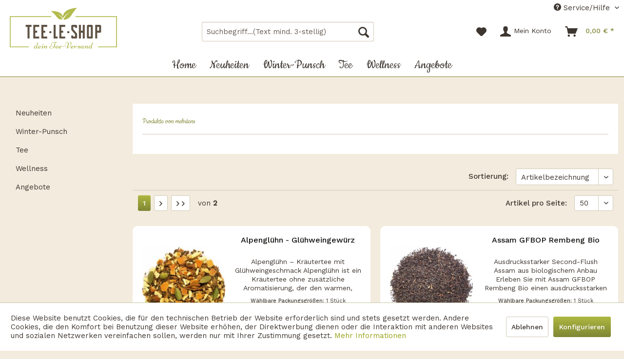

--- FILE ---
content_type: text/html; charset=UTF-8
request_url: https://www.tee-le-shop.com/mehrtens/
body_size: 21513
content:
<!DOCTYPE html> <html class="no-js" lang="de" itemscope="itemscope" itemtype="https://schema.org/WebPage"> <head> <meta charset="utf-8"> <meta name="author" content="" /> <meta name="robots" content="index,follow" /> <meta name="revisit-after" content="15 days" /> <meta name="keywords" content="" /> <meta name="description" content="" /> <meta property="og:type" content="product" /> <meta property="og:site_name" content="www.tee-le-shop.com" /> <meta property="og:title" content="mehrtens" /> <meta property="og:description" content="" /> <meta name="twitter:card" content="product" /> <meta name="twitter:site" content="www.tee-le-shop.com" /> <meta name="twitter:title" content="mehrtens" /> <meta name="twitter:description" content="" /> <meta property="og:image" content="https://www.tee-le-shop.com/media/image/78/53/9a/TeeLeShop-Logo.jpg" /> <meta name="twitter:image" content="https://www.tee-le-shop.com/media/image/78/53/9a/TeeLeShop-Logo.jpg" /> <meta itemprop="copyrightHolder" content="www.tee-le-shop.com" /> <meta itemprop="copyrightYear" content="2014" /> <meta itemprop="isFamilyFriendly" content="True" /> <meta itemprop="image" content="https://www.tee-le-shop.com/media/image/78/53/9a/TeeLeShop-Logo.jpg" /> <meta name="viewport" content="width=device-width, initial-scale=1.0"> <meta name="mobile-web-app-capable" content="yes"> <meta name="apple-mobile-web-app-title" content="www.tee-le-shop.com"> <meta name="apple-mobile-web-app-capable" content="yes"> <meta name="apple-mobile-web-app-status-bar-style" content="default"> <link rel="apple-touch-icon-precomposed" href="/themes/Frontend/Responsive/frontend/_public/src/img/apple-touch-icon-precomposed.png"> <link rel="shortcut icon" href="/themes/Frontend/Responsive/frontend/_public/src/img/favicon.ico"> <meta name="msapplication-navbutton-color" content="#7f8635" /> <meta name="application-name" content="www.tee-le-shop.com" /> <meta name="msapplication-starturl" content="https://www.tee-le-shop.com/" /> <meta name="msapplication-window" content="width=1024;height=768" /> <meta name="msapplication-TileImage" content="/themes/Frontend/Responsive/frontend/_public/src/img/win-tile-image.png"> <meta name="msapplication-TileColor" content="#7f8635"> <meta name="theme-color" content="#7f8635" /> <link rel="canonical" href="https://www.tee-le-shop.com/mehrtens/"/> <title itemprop="name">https://www.mehrtenstee.net/ | www.tee-le-shop.com</title> <link href="/web/cache/1769610126_1c48c759dea3a2592d6210dd2d07bd29.css" media="all" rel="stylesheet" type="text/css" /> <link rel="preconnect" href="https://fonts.googleapis.com"> <link rel="preconnect" href="https://fonts.gstatic.com" crossorigin> <link href="https://fonts.googleapis.com/css2?family=Cookie&family=Work+Sans:wght@300;400;500&display=swap" rel="stylesheet"> </head> <body class="is--ctl-listing is--act-manufacturer" > <div data-paypalUnifiedMetaDataContainer="true" data-paypalUnifiedRestoreOrderNumberUrl="https://www.tee-le-shop.com/widgets/PaypalUnifiedOrderNumber/restoreOrderNumber" class="is--hidden"> </div> <div class="page-wrap"> <noscript class="noscript-main"> <div class="alert is--warning"> <div class="alert--icon"> <i class="icon--element icon--warning"></i> </div> <div class="alert--content"> Um www.tee-le-shop.com in vollem Umfang nutzen zu k&ouml;nnen, empfehlen wir Ihnen Javascript in Ihrem Browser zu aktiveren. </div> </div> </noscript> <header class="header-main"> <div class="top-bar"> <div class="container block-group"> <nav class="top-bar--navigation block" role="menubar"> <div class="navigation--entry entry--service has--drop-down" role="menuitem" aria-haspopup="true" data-drop-down-menu="true"> <i class="icon--service"></i> Service/Hilfe </div> </nav> </div> </div> <div class="container header--navigation"> <div class="logo-main block-group" role="banner"> <div class="logo--shop block"> <a class="logo--link" href="https://www.tee-le-shop.com/" title="www.tee-le-shop.com - zur Startseite wechseln"> <picture> <source srcset="https://www.tee-le-shop.com/media/image/78/53/9a/TeeLeShop-Logo.jpg" media="(min-width: 78.75em)"> <source srcset="https://www.tee-le-shop.com/media/image/78/53/9a/TeeLeShop-Logo.jpg" media="(min-width: 64em)"> <source srcset="https://www.tee-le-shop.com/media/image/78/53/9a/TeeLeShop-Logo.jpg" media="(min-width: 48em)"> <img srcset="https://www.tee-le-shop.com/media/image/78/53/9a/TeeLeShop-Logo.jpg" alt="www.tee-le-shop.com - zur Startseite wechseln" /> </picture> </a> </div> </div> <nav class="shop--navigation block-group"> <ul class="navigation--list block-group" role="menubar"> <li class="navigation--entry entry--menu-left" role="menuitem"> <a class="entry--link entry--trigger btn is--icon-left" href="#offcanvas--left" data-offcanvas="true" data-offCanvasSelector=".sidebar-main" aria-label="Menü"> <i class="icon--menu"></i> Menü </a> </li> <li class="navigation--entry entry--search" role="menuitem" data-search="true" aria-haspopup="true" data-minLength="1"> <a class="btn entry--link entry--trigger" href="#show-hide--search" title="Suche anzeigen / schließen" aria-label="Suche anzeigen / schließen"> <i class="icon--search"></i> <span class="search--display">Suchen</span> </a> <form action="/search" method="get" class="main-search--form"> <input type="search" name="sSearch" aria-label="Suchbegriff...(Text mind. 3-stellig)" class="main-search--field" autocomplete="off" autocapitalize="off" placeholder="Suchbegriff...(Text mind. 3-stellig)" maxlength="30" /> <button type="submit" class="main-search--button" aria-label="Suchen"> <i class="icon--search"></i> <span class="main-search--text">Suchen</span> </button> <div class="form--ajax-loader">&nbsp;</div> </form> <div class="main-search--results"></div> </li> <li class="navigation--entry entry--notepad" role="menuitem"> <a href="https://www.tee-le-shop.com/note" title="Merkzettel" aria-label="Merkzettel" class="btn"> <i class="icon--heart"></i> </a> </li> <li class="navigation--entry entry--account with-slt" role="menuitem" data-offcanvas="true" data-offCanvasSelector=".account--dropdown-navigation"> <a href="https://www.tee-le-shop.com/account" title="Mein Konto" aria-label="Mein Konto" class="btn is--icon-left entry--link account--link"> <i class="icon--account"></i> <span class="account--display"> Mein Konto </span> </a> <div class="account--dropdown-navigation"> <div class="navigation--smartphone"> <div class="entry--close-off-canvas"> <a href="#close-account-menu" class="account--close-off-canvas" title="Menü schließen" aria-label="Menü schließen"> Menü schließen <i class="icon--arrow-right"></i> </a> </div> </div> <div class="account--menu is--rounded is--personalized"> <span class="navigation--headline"> Mein Konto </span> <div class="account--menu-container"> <ul class="sidebar--navigation navigation--list is--level0 show--active-items"> <li class="navigation--entry"> <span class="navigation--signin"> <a href="https://www.tee-le-shop.com/account#hide-registration" class="blocked--link btn is--primary navigation--signin-btn" data-collapseTarget="#registration" data-action="close"> Anmelden </a> <span class="navigation--register"> oder <a href="https://www.tee-le-shop.com/account#show-registration" class="blocked--link" data-collapseTarget="#registration" data-action="open"> registrieren </a> </span> </span> </li> <li class="navigation--entry"> <a href="https://www.tee-le-shop.com/account" title="Übersicht" class="navigation--link"> Übersicht </a> </li> <li class="navigation--entry"> <a href="https://www.tee-le-shop.com/account/profile" title="Persönliche Daten" class="navigation--link" rel="nofollow"> Persönliche Daten </a> </li> <li class="navigation--entry"> <a href="https://www.tee-le-shop.com/address/index/sidebar/" title="Adressen" class="navigation--link" rel="nofollow"> Adressen </a> </li> <li class="navigation--entry"> <a href="https://www.tee-le-shop.com/account/payment" title="Zahlungsarten" class="navigation--link" rel="nofollow"> Zahlungsarten </a> </li> <li class="navigation--entry"> <a href="https://www.tee-le-shop.com/account/orders" title="Bestellungen" class="navigation--link" rel="nofollow"> Bestellungen </a> </li> <li class="navigation--entry"> <a href="https://www.tee-le-shop.com/account/downloads" title="Sofortdownloads" class="navigation--link" rel="nofollow"> Sofortdownloads </a> </li> <li class="navigation--entry"> <a href="https://www.tee-le-shop.com/note" title="Merkzettel" class="navigation--link" rel="nofollow"> Merkzettel </a> </li> </ul> </div> </div> </div> </li> <li class="navigation--entry entry--cart" role="menuitem"> <a class="btn is--icon-left cart--link" href="https://www.tee-le-shop.com/checkout/cart" title="Warenkorb" aria-label="Warenkorb"> <span class="cart--display"> Warenkorb </span> <span class="badge is--primary is--minimal cart--quantity is--hidden">0</span> <i class="icon--basket"></i> <span class="cart--amount"> 0,00&nbsp;&euro; * </span> </a> <div class="ajax-loader">&nbsp;</div> </li> </ul> </nav> <div class="container--ajax-cart" data-collapse-cart="true" data-displayMode="offcanvas"></div> </div> </header> <nav class="navigation-main"> <div class="container" data-menu-scroller="true" data-listSelector=".navigation--list.container" data-viewPortSelector=".navigation--list-wrapper"> <div class="navigation--list-wrapper"> <ul class="navigation--list container" role="menubar" itemscope="itemscope" itemtype="https://schema.org/SiteNavigationElement"> <li class="navigation--entry is--home" role="menuitem"><a class="navigation--link is--first" href="https://www.tee-le-shop.com/" title="Home" aria-label="Home" itemprop="url"><span itemprop="name">Home</span></a></li><li class="navigation--entry" role="menuitem"><a class="navigation--link" href="https://www.tee-le-shop.com/neuheiten/" title="Neuheiten" aria-label="Neuheiten" itemprop="url"><span itemprop="name">Neuheiten</span></a></li><li class="navigation--entry" role="menuitem"><a class="navigation--link" href="https://www.tee-le-shop.com/winter-punsch/" title="Winter-Punsch" aria-label="Winter-Punsch" itemprop="url"><span itemprop="name">Winter-Punsch</span></a></li><li class="navigation--entry" role="menuitem"><a class="navigation--link" href="https://www.tee-le-shop.com/tee/" title="Tee" aria-label="Tee" itemprop="url"><span itemprop="name">Tee</span></a></li><li class="navigation--entry" role="menuitem"><a class="navigation--link" href="https://www.tee-le-shop.com/wellness/" title="Wellness" aria-label="Wellness" itemprop="url"><span itemprop="name">Wellness</span></a></li><li class="navigation--entry" role="menuitem"><a class="navigation--link" href="https://www.tee-le-shop.com/angebote/" title="Angebote" aria-label="Angebote" itemprop="url"><span itemprop="name">Angebote</span></a></li> </ul> </div> <div class="advanced-menu" data-advanced-menu="true" data-hoverDelay="250"> <div class="menu--container"> <div class="button-container"> <a href="https://www.tee-le-shop.com/neuheiten/" class="button--category" aria-label="Zur Kategorie Neuheiten" title="Zur Kategorie Neuheiten"> <i class="icon--arrow-right"></i> Zur Kategorie Neuheiten </a> <span class="button--close"> <i class="icon--cross"></i> </span> </div> </div> <div class="menu--container"> <div class="button-container"> <a href="https://www.tee-le-shop.com/winter-punsch/" class="button--category" aria-label="Zur Kategorie Winter-Punsch" title="Zur Kategorie Winter-Punsch"> <i class="icon--arrow-right"></i> Zur Kategorie Winter-Punsch </a> <span class="button--close"> <i class="icon--cross"></i> </span> </div> <div class="content--wrapper has--teaser"> <div class="menu--teaser" style="width: 100%;"> <div class="teaser--headline">Winter-Punsch – Fruchtige Ingwertees für die kalte Jahreszeit</div> <div class="teaser--text"> Wenn draußen der Frost glitzert und die Tage kürzer werden, beginnt die Zeit für Tassen voller Wärme. Unsere Winter-Punsch Kollektion vereint fruchtige Winteraromen mit einer angenehmen Ingwerwärme, die jede Tasse zu einem kleinen... <a class="teaser--text-link" href="https://www.tee-le-shop.com/winter-punsch/" aria-label="mehr erfahren" title="mehr erfahren"> mehr erfahren </a> </div> </div> </div> </div> <div class="menu--container"> <div class="button-container"> <a href="https://www.tee-le-shop.com/tee/" class="button--category" aria-label="Zur Kategorie Tee" title="Zur Kategorie Tee"> <i class="icon--arrow-right"></i> Zur Kategorie Tee </a> <span class="button--close"> <i class="icon--cross"></i> </span> </div> <div class="content--wrapper has--content"> <ul class="menu--list menu--level-0 columns--4" style="width: 100%;"> <li class="menu--list-item item--level-0" style="width: 100%"> <a href="https://www.tee-le-shop.com/tee/raritaeten/" class="menu--list-item-link" aria-label="Raritäten" title="Raritäten">Raritäten</a> <ul class="menu--list menu--level-1 columns--4"> <li class="menu--list-item item--level-1"> <a href="https://www.tee-le-shop.com/tee/raritaeten/raritaeten-schwarzer-tee/" class="menu--list-item-link" aria-label="Raritäten - Schwarzer Tee" title="Raritäten - Schwarzer Tee">Raritäten - Schwarzer Tee</a> </li> <li class="menu--list-item item--level-1"> <a href="https://www.tee-le-shop.com/tee/raritaeten/raritaeten-gruener-tee/" class="menu--list-item-link" aria-label="Raritäten - Grüner Tee" title="Raritäten - Grüner Tee">Raritäten - Grüner Tee</a> </li> <li class="menu--list-item item--level-1"> <a href="https://www.tee-le-shop.com/tee/raritaeten/raritaeten-weisser-tee/" class="menu--list-item-link" aria-label="Raritäten - Weißer Tee" title="Raritäten - Weißer Tee">Raritäten - Weißer Tee</a> </li> <li class="menu--list-item item--level-1"> <a href="https://www.tee-le-shop.com/tee/raritaeten/raritaeten-kraeuter/" class="menu--list-item-link" aria-label="Raritäten - Kräuter" title="Raritäten - Kräuter">Raritäten - Kräuter</a> </li> </ul> </li> <li class="menu--list-item item--level-0" style="width: 100%"> <a href="https://www.tee-le-shop.com/tee/schwarzer-tee/" class="menu--list-item-link" aria-label="Schwarzer Tee" title="Schwarzer Tee">Schwarzer Tee</a> <ul class="menu--list menu--level-1 columns--4"> <li class="menu--list-item item--level-1"> <a href="https://www.tee-le-shop.com/tee/schwarzer-tee/pur/" class="menu--list-item-link" aria-label="Pur" title="Pur">Pur</a> </li> <li class="menu--list-item item--level-1"> <a href="https://www.tee-le-shop.com/tee/schwarzer-tee/darjeeling/" class="menu--list-item-link" aria-label="Darjeeling" title="Darjeeling">Darjeeling</a> </li> <li class="menu--list-item item--level-1"> <a href="https://www.tee-le-shop.com/tee/schwarzer-tee/assam/" class="menu--list-item-link" aria-label="Assam" title="Assam">Assam</a> </li> <li class="menu--list-item item--level-1"> <a href="https://www.tee-le-shop.com/tee/schwarzer-tee/ceylon/" class="menu--list-item-link" aria-label="Ceylon" title="Ceylon">Ceylon</a> </li> <li class="menu--list-item item--level-1"> <a href="https://www.tee-le-shop.com/tee/schwarzer-tee/china/" class="menu--list-item-link" aria-label="China" title="China">China</a> </li> <li class="menu--list-item item--level-1"> <a href="https://www.tee-le-shop.com/tee/schwarzer-tee/englische-tees/" class="menu--list-item-link" aria-label="Englische Tees" title="Englische Tees">Englische Tees</a> </li> <li class="menu--list-item item--level-1"> <a href="https://www.tee-le-shop.com/tee/schwarzer-tee/ostfriesentee/" class="menu--list-item-link" aria-label="Ostfriesentee" title="Ostfriesentee">Ostfriesentee</a> </li> <li class="menu--list-item item--level-1"> <a href="https://www.tee-le-shop.com/tee/schwarzer-tee/aus-aller-welt/" class="menu--list-item-link" aria-label="aus aller Welt" title="aus aller Welt">aus aller Welt</a> </li> <li class="menu--list-item item--level-1"> <a href="https://www.tee-le-shop.com/tee/schwarzer-tee/schwarzteemischungen/" class="menu--list-item-link" aria-label="Schwarzteemischungen" title="Schwarzteemischungen">Schwarzteemischungen</a> </li> <li class="menu--list-item item--level-1"> <a href="https://www.tee-le-shop.com/tee/schwarzer-tee/entcoffeiniert/" class="menu--list-item-link" aria-label="Entcoffeiniert" title="Entcoffeiniert">Entcoffeiniert</a> </li> <li class="menu--list-item item--level-1"> <a href="https://www.tee-le-shop.com/tee/schwarzer-tee/aromatisiert/" class="menu--list-item-link" aria-label="Aromatisiert" title="Aromatisiert">Aromatisiert</a> </li> </ul> </li> <li class="menu--list-item item--level-0" style="width: 100%"> <a href="https://www.tee-le-shop.com/tee/gruener-tee/" class="menu--list-item-link" aria-label="Grüner Tee" title="Grüner Tee">Grüner Tee</a> <ul class="menu--list menu--level-1 columns--4"> <li class="menu--list-item item--level-1"> <a href="https://www.tee-le-shop.com/tee/gruener-tee/aromatisiert/" class="menu--list-item-link" aria-label="Aromatisiert" title="Aromatisiert">Aromatisiert</a> </li> <li class="menu--list-item item--level-1"> <a href="https://www.tee-le-shop.com/tee/gruener-tee/nichtaromatisiert/" class="menu--list-item-link" aria-label="Nichtaromatisiert" title="Nichtaromatisiert">Nichtaromatisiert</a> </li> <li class="menu--list-item item--level-1"> <a href="https://www.tee-le-shop.com/tee/gruener-tee/assam/" class="menu--list-item-link" aria-label="Assam" title="Assam">Assam</a> </li> <li class="menu--list-item item--level-1"> <a href="https://www.tee-le-shop.com/tee/gruener-tee/bio-kba/" class="menu--list-item-link" aria-label="Bio / kbA" title="Bio / kbA">Bio / kbA</a> </li> <li class="menu--list-item item--level-1"> <a href="https://www.tee-le-shop.com/tee/gruener-tee/china/" class="menu--list-item-link" aria-label="China" title="China">China</a> </li> <li class="menu--list-item item--level-1"> <a href="https://www.tee-le-shop.com/tee/gruener-tee/japan/" class="menu--list-item-link" aria-label="Japan" title="Japan">Japan</a> </li> <li class="menu--list-item item--level-1"> <a href="https://www.tee-le-shop.com/tee/gruener-tee/darjeeling/" class="menu--list-item-link" aria-label="Darjeeling" title="Darjeeling">Darjeeling</a> </li> <li class="menu--list-item item--level-1"> <a href="https://www.tee-le-shop.com/tee/gruener-tee/eiskalt/" class="menu--list-item-link" aria-label="Eiskalt" title="Eiskalt">Eiskalt</a> </li> <li class="menu--list-item item--level-1"> <a href="https://www.tee-le-shop.com/tee/gruener-tee/entcoffeiniert/" class="menu--list-item-link" aria-label="Entcoffeiniert" title="Entcoffeiniert">Entcoffeiniert</a> </li> <li class="menu--list-item item--level-1"> <a href="https://www.tee-le-shop.com/tee/gruener-tee/initiativen/" class="menu--list-item-link" aria-label="Initiativen" title="Initiativen">Initiativen</a> </li> <li class="menu--list-item item--level-1"> <a href="https://www.tee-le-shop.com/tee/gruener-tee/mischungen/" class="menu--list-item-link" aria-label="Mischungen" title="Mischungen">Mischungen</a> </li> <li class="menu--list-item item--level-1"> <a href="https://www.tee-le-shop.com/tee/gruener-tee/powertee/" class="menu--list-item-link" aria-label="Powertee" title="Powertee">Powertee</a> </li> <li class="menu--list-item item--level-1"> <a href="https://www.tee-le-shop.com/tee/gruener-tee/tee-aus-aller-welt/" class="menu--list-item-link" aria-label="Tee aus aller Welt" title="Tee aus aller Welt">Tee aus aller Welt</a> </li> </ul> </li> <li class="menu--list-item item--level-0" style="width: 100%"> <a href="https://www.tee-le-shop.com/tee/matcha/" class="menu--list-item-link" aria-label="Matcha" title="Matcha">Matcha</a> <ul class="menu--list menu--level-1 columns--4"> <li class="menu--list-item item--level-1"> <a href="https://www.tee-le-shop.com/tee/matcha/japanischer-matcha/" class="menu--list-item-link" aria-label="Japanischer Matcha" title="Japanischer Matcha">Japanischer Matcha</a> </li> <li class="menu--list-item item--level-1"> <a href="https://www.tee-le-shop.com/tee/matcha/bunter-matcha/" class="menu--list-item-link" aria-label="Bunter Matcha" title="Bunter Matcha">Bunter Matcha</a> </li> </ul> </li> <li class="menu--list-item item--level-0" style="width: 100%"> <a href="https://www.tee-le-shop.com/tee/vieltrinkertee/" class="menu--list-item-link" aria-label="Vieltrinkertee" title="Vieltrinkertee">Vieltrinkertee</a> </li> <li class="menu--list-item item--level-0" style="width: 100%"> <a href="https://www.tee-le-shop.com/tee/weiss/" class="menu--list-item-link" aria-label="Weiß" title="Weiß">Weiß</a> <ul class="menu--list menu--level-1 columns--4"> <li class="menu--list-item item--level-1"> <a href="https://www.tee-le-shop.com/tee/weiss/klassisch/" class="menu--list-item-link" aria-label="Klassisch" title="Klassisch">Klassisch</a> </li> <li class="menu--list-item item--level-1"> <a href="https://www.tee-le-shop.com/tee/weiss/mischungen/" class="menu--list-item-link" aria-label="Mischungen" title="Mischungen">Mischungen</a> </li> <li class="menu--list-item item--level-1"> <a href="https://www.tee-le-shop.com/tee/weiss/weisser-tee/" class="menu--list-item-link" aria-label="Weißer Tee" title="Weißer Tee">Weißer Tee</a> </li> </ul> </li> <li class="menu--list-item item--level-0" style="width: 100%"> <a href="https://www.tee-le-shop.com/tee/oolong/" class="menu--list-item-link" aria-label="Oolong" title="Oolong">Oolong</a> </li> <li class="menu--list-item item--level-0" style="width: 100%"> <a href="https://www.tee-le-shop.com/tee/lapacho/" class="menu--list-item-link" aria-label="Lapacho" title="Lapacho">Lapacho</a> </li> <li class="menu--list-item item--level-0" style="width: 100%"> <a href="https://www.tee-le-shop.com/tee/entcoffeinierter-tee/" class="menu--list-item-link" aria-label="Entcoffeinierter Tee" title="Entcoffeinierter Tee">Entcoffeinierter Tee</a> </li> <li class="menu--list-item item--level-0" style="width: 100%"> <a href="https://www.tee-le-shop.com/tee/rooi-honey/" class="menu--list-item-link" aria-label="Rooi-/Honey" title="Rooi-/Honey">Rooi-/Honey</a> <ul class="menu--list menu--level-1 columns--4"> <li class="menu--list-item item--level-1"> <a href="https://www.tee-le-shop.com/tee/rooi-honey/aromatisiert/" class="menu--list-item-link" aria-label="Aromatisiert" title="Aromatisiert">Aromatisiert</a> </li> <li class="menu--list-item item--level-1"> <a href="https://www.tee-le-shop.com/tee/rooi-honey/honeybush/" class="menu--list-item-link" aria-label="Honeybush" title="Honeybush">Honeybush</a> </li> <li class="menu--list-item item--level-1"> <a href="https://www.tee-le-shop.com/tee/rooi-honey/eiskalt/" class="menu--list-item-link" aria-label="Eiskalt" title="Eiskalt">Eiskalt</a> </li> <li class="menu--list-item item--level-1"> <a href="https://www.tee-le-shop.com/tee/rooi-honey/klassisch/" class="menu--list-item-link" aria-label="Klassisch" title="Klassisch">Klassisch</a> </li> <li class="menu--list-item item--level-1"> <a href="https://www.tee-le-shop.com/tee/rooi-honey/mischungen/" class="menu--list-item-link" aria-label="Mischungen" title="Mischungen">Mischungen</a> </li> </ul> </li> <li class="menu--list-item item--level-0" style="width: 100%"> <a href="https://www.tee-le-shop.com/tee/kraeuter/" class="menu--list-item-link" aria-label="Kräuter" title="Kräuter">Kräuter</a> <ul class="menu--list menu--level-1 columns--4"> <li class="menu--list-item item--level-1"> <a href="https://www.tee-le-shop.com/tee/kraeuter/monokraeuter/" class="menu--list-item-link" aria-label="Monokräuter" title="Monokräuter">Monokräuter</a> </li> <li class="menu--list-item item--level-1"> <a href="https://www.tee-le-shop.com/tee/kraeuter/aromatisiert/" class="menu--list-item-link" aria-label="Aromatisiert" title="Aromatisiert">Aromatisiert</a> </li> <li class="menu--list-item item--level-1"> <a href="https://www.tee-le-shop.com/tee/kraeuter/ayurvedischer-tee/" class="menu--list-item-link" aria-label="Ayurvedischer Tee" title="Ayurvedischer Tee">Ayurvedischer Tee</a> </li> <li class="menu--list-item item--level-1"> <a href="https://www.tee-le-shop.com/tee/kraeuter/bio-kba/" class="menu--list-item-link" aria-label="Bio / kbA" title="Bio / kbA">Bio / kbA</a> </li> <li class="menu--list-item item--level-1"> <a href="https://www.tee-le-shop.com/tee/kraeuter/eiskalt/" class="menu--list-item-link" aria-label="Eiskalt" title="Eiskalt">Eiskalt</a> </li> <li class="menu--list-item item--level-1"> <a href="https://www.tee-le-shop.com/tee/kraeuter/fastentee/" class="menu--list-item-link" aria-label="Fastentee" title="Fastentee">Fastentee</a> </li> <li class="menu--list-item item--level-1"> <a href="https://www.tee-le-shop.com/tee/kraeuter/lapacho/" class="menu--list-item-link" aria-label="Lapacho" title="Lapacho">Lapacho</a> </li> <li class="menu--list-item item--level-1"> <a href="https://www.tee-le-shop.com/tee/kraeuter/mate/" class="menu--list-item-link" aria-label="Mate" title="Mate">Mate</a> </li> <li class="menu--list-item item--level-1"> <a href="https://www.tee-le-shop.com/tee/kraeuter/mischungen/" class="menu--list-item-link" aria-label="Mischungen" title="Mischungen">Mischungen</a> </li> <li class="menu--list-item item--level-1"> <a href="https://www.tee-le-shop.com/tee/kraeuter/nicht-aromatisiert/" class="menu--list-item-link" aria-label="Nicht aromatisiert" title="Nicht aromatisiert">Nicht aromatisiert</a> </li> <li class="menu--list-item item--level-1"> <a href="https://www.tee-le-shop.com/tee/kraeuter/powertee/" class="menu--list-item-link" aria-label="Powertee" title="Powertee">Powertee</a> </li> </ul> </li> <li class="menu--list-item item--level-0" style="width: 100%"> <a href="https://www.tee-le-shop.com/tee/ayurvedischer-tee/" class="menu--list-item-link" aria-label="Ayurvedischer Tee" title="Ayurvedischer Tee">Ayurvedischer Tee</a> </li> <li class="menu--list-item item--level-0" style="width: 100%"> <a href="https://www.tee-le-shop.com/tee/hanftee/" class="menu--list-item-link" aria-label="Hanftee" title="Hanftee">Hanftee</a> </li> <li class="menu--list-item item--level-0" style="width: 100%"> <a href="https://www.tee-le-shop.com/tee/bambus/" class="menu--list-item-link" aria-label="Bambus" title="Bambus">Bambus</a> </li> <li class="menu--list-item item--level-0" style="width: 100%"> <a href="https://www.tee-le-shop.com/tee/mate/" class="menu--list-item-link" aria-label="Mate" title="Mate">Mate</a> </li> <li class="menu--list-item item--level-0" style="width: 100%"> <a href="https://www.tee-le-shop.com/tee/fruechte/" class="menu--list-item-link" aria-label="Früchte" title="Früchte">Früchte</a> <ul class="menu--list menu--level-1 columns--4"> <li class="menu--list-item item--level-1"> <a href="https://www.tee-le-shop.com/tee/fruechte/eiskalt/" class="menu--list-item-link" aria-label="Eiskalt" title="Eiskalt">Eiskalt</a> </li> <li class="menu--list-item item--level-1"> <a href="https://www.tee-le-shop.com/tee/fruechte/klassisch/" class="menu--list-item-link" aria-label="Klassisch" title="Klassisch">Klassisch</a> </li> <li class="menu--list-item item--level-1"> <a href="https://www.tee-le-shop.com/tee/fruechte/mischungen/" class="menu--list-item-link" aria-label="Mischungen" title="Mischungen">Mischungen</a> </li> <li class="menu--list-item item--level-1"> <a href="https://www.tee-le-shop.com/tee/fruechte/powertee/" class="menu--list-item-link" aria-label="Powertee" title="Powertee">Powertee</a> </li> <li class="menu--list-item item--level-1"> <a href="https://www.tee-le-shop.com/tee/fruechte/saeurearm-kindertee/" class="menu--list-item-link" aria-label="Säurearm / Kindertee" title="Säurearm / Kindertee">Säurearm / Kindertee</a> </li> </ul> </li> <li class="menu--list-item item--level-0" style="width: 100%"> <a href="https://www.tee-le-shop.com/tee/kindertee-saeurearm/" class="menu--list-item-link" aria-label="Kindertee / Säurearm" title="Kindertee / Säurearm">Kindertee / Säurearm</a> </li> <li class="menu--list-item item--level-0" style="width: 100%"> <a href="https://www.tee-le-shop.com/tee/fruehling-sommertee/" class="menu--list-item-link" aria-label="Frühling- / Sommertee" title="Frühling- / Sommertee">Frühling- / Sommertee</a> </li> <li class="menu--list-item item--level-0" style="width: 100%"> <a href="https://www.tee-le-shop.com/tee/herbst-wintertee/" class="menu--list-item-link" aria-label="Herbst- / Wintertee" title="Herbst- / Wintertee">Herbst- / Wintertee</a> </li> <li class="menu--list-item item--level-0" style="width: 100%"> <a href="https://www.tee-le-shop.com/tee/blueten/" class="menu--list-item-link" aria-label="Blüten" title="Blüten">Blüten</a> </li> <li class="menu--list-item item--level-0" style="width: 100%"> <a href="https://www.tee-le-shop.com/tee/milchtees/" class="menu--list-item-link" aria-label="Milchtees" title="Milchtees">Milchtees</a> </li> <li class="menu--list-item item--level-0" style="width: 100%"> <a href="https://www.tee-le-shop.com/tee/biokba/" class="menu--list-item-link" aria-label="Bio/kbA" title="Bio/kbA">Bio/kbA</a> <ul class="menu--list menu--level-1 columns--4"> <li class="menu--list-item item--level-1"> <a href="https://www.tee-le-shop.com/tee/biokba/aromatisierter-gruentee/" class="menu--list-item-link" aria-label="Aromatisierter Grüntee " title="Aromatisierter Grüntee ">Aromatisierter Grüntee </a> </li> <li class="menu--list-item item--level-1"> <a href="https://www.tee-le-shop.com/tee/biokba/aromatisierter-schwarztee/" class="menu--list-item-link" aria-label="Aromatisierter Schwarztee" title="Aromatisierter Schwarztee">Aromatisierter Schwarztee</a> </li> <li class="menu--list-item item--level-1"> <a href="https://www.tee-le-shop.com/tee/biokba/assam/" class="menu--list-item-link" aria-label="Assam" title="Assam">Assam</a> </li> <li class="menu--list-item item--level-1"> <a href="https://www.tee-le-shop.com/tee/biokba/ceylon/" class="menu--list-item-link" aria-label="Ceylon" title="Ceylon">Ceylon</a> </li> <li class="menu--list-item item--level-1"> <a href="https://www.tee-le-shop.com/tee/biokba/china/" class="menu--list-item-link" aria-label="China" title="China">China</a> </li> <li class="menu--list-item item--level-1"> <a href="https://www.tee-le-shop.com/tee/biokba/darjeeling/" class="menu--list-item-link" aria-label="Darjeeling" title="Darjeeling">Darjeeling</a> </li> <li class="menu--list-item item--level-1"> <a href="https://www.tee-le-shop.com/tee/biokba/fruechtetee/" class="menu--list-item-link" aria-label="Früchtetee" title="Früchtetee">Früchtetee</a> </li> <li class="menu--list-item item--level-1"> <a href="https://www.tee-le-shop.com/tee/biokba/kraeutertee/" class="menu--list-item-link" aria-label="Kräutertee" title="Kräutertee">Kräutertee</a> </li> <li class="menu--list-item item--level-1"> <a href="https://www.tee-le-shop.com/tee/biokba/mischungen/" class="menu--list-item-link" aria-label="Mischungen" title="Mischungen">Mischungen</a> </li> <li class="menu--list-item item--level-1"> <a href="https://www.tee-le-shop.com/tee/biokba/rooibushtee/" class="menu--list-item-link" aria-label="Rooibushtee" title="Rooibushtee">Rooibushtee</a> </li> </ul> </li> <li class="menu--list-item item--level-0" style="width: 100%"> <a href="https://www.tee-le-shop.com/tee/zucker/" class="menu--list-item-link" aria-label="Zucker" title="Zucker">Zucker</a> </li> <li class="menu--list-item item--level-0" style="width: 100%"> <a href="https://www.tee-le-shop.com/tee/zubehoer/" class="menu--list-item-link" aria-label="Zubehör" title="Zubehör">Zubehör</a> </li> </ul> </div> </div> <div class="menu--container"> <div class="button-container"> <a href="https://www.tee-le-shop.com/wellness/" class="button--category" aria-label="Zur Kategorie Wellness" title="Zur Kategorie Wellness"> <i class="icon--arrow-right"></i> Zur Kategorie Wellness </a> <span class="button--close"> <i class="icon--cross"></i> </span> </div> <div class="content--wrapper has--content"> <ul class="menu--list menu--level-0 columns--4" style="width: 100%;"> <li class="menu--list-item item--level-0" style="width: 100%"> <a href="https://www.tee-le-shop.com/wellness/naturoele/" class="menu--list-item-link" aria-label="Naturöle" title="Naturöle">Naturöle</a> <ul class="menu--list menu--level-1 columns--4"> <li class="menu--list-item item--level-1"> <a href="https://www.tee-le-shop.com/wellness/naturoele/heldengruen-bio-oele/" class="menu--list-item-link" aria-label="Heldengrün® Bio-Öle" title="Heldengrün® Bio-Öle">Heldengrün® Bio-Öle</a> </li> <li class="menu--list-item item--level-1"> <a href="https://www.tee-le-shop.com/wellness/naturoele/heldengruen-bio-raumspray/" class="menu--list-item-link" aria-label="Heldengrün® Bio-Raumspray" title="Heldengrün® Bio-Raumspray">Heldengrün® Bio-Raumspray</a> </li> </ul> </li> <li class="menu--list-item item--level-0" style="width: 100%"> <a href="https://www.tee-le-shop.com/wellness/salze/" class="menu--list-item-link" aria-label="Salze" title="Salze">Salze</a> <ul class="menu--list menu--level-1 columns--4"> <li class="menu--list-item item--level-1"> <a href="https://www.tee-le-shop.com/wellness/salze/himalaya-koenigssalz/" class="menu--list-item-link" aria-label="Himalaya KönigsSalz" title="Himalaya KönigsSalz">Himalaya KönigsSalz</a> </li> <li class="menu--list-item item--level-1"> <a href="https://www.tee-le-shop.com/wellness/salze/salzspray/" class="menu--list-item-link" aria-label="Salzspray" title="Salzspray">Salzspray</a> </li> <li class="menu--list-item item--level-1"> <a href="https://www.tee-le-shop.com/wellness/salze/buch-heilen-mit-wasser-und-salz/" class="menu--list-item-link" aria-label="Buch &quot;Heilen mit Wasser und Salz&quot;" title="Buch &quot;Heilen mit Wasser und Salz&quot;">Buch "Heilen mit Wasser und Salz"</a> </li> </ul> </li> </ul> </div> </div> <div class="menu--container"> <div class="button-container"> <a href="https://www.tee-le-shop.com/angebote/" class="button--category" aria-label="Zur Kategorie Angebote" title="Zur Kategorie Angebote"> <i class="icon--arrow-right"></i> Zur Kategorie Angebote </a> <span class="button--close"> <i class="icon--cross"></i> </span> </div> <div class="content--wrapper has--content has--teaser"> <ul class="menu--list menu--level-0 columns--2" style="width: 50%;"> <li class="menu--list-item item--level-0" style="width: 100%"> <a href="https://www.tee-le-shop.com/angebote/angebote/" class="menu--list-item-link" aria-label="Angebote" title="Angebote">Angebote</a> </li> <li class="menu--list-item item--level-0" style="width: 100%"> <a href="https://www.tee-le-shop.com/angebote/restposten/" class="menu--list-item-link" aria-label="Restposten" title="Restposten">Restposten</a> </li> </ul> <div class="menu--delimiter" style="right: 50%;"></div> <div class="menu--teaser" style="width: 50%;"> <div class="teaser--text"> Die Angebotspreise gelten nur für haushaltsübliche Mengen (max 1.000 g) pro Artikel und nur solange der Vorrat reicht. Größere Mengen auf Anfrage. <a class="teaser--text-link" href="https://www.tee-le-shop.com/angebote/" aria-label="mehr erfahren" title="mehr erfahren"> mehr erfahren </a> </div> </div> </div> </div> </div> </div> </nav> <section class=" content-main container block-group"> <div class="content-main--inner"> <div id='cookie-consent' class='off-canvas is--left block-transition' data-cookie-consent-manager='true' data-cookieTimeout='60'> <div class='cookie-consent--header cookie-consent--close'> Cookie-Einstellungen <i class="icon--arrow-right"></i> </div> <div class='cookie-consent--description'> Diese Website benutzt Cookies, die für den technischen Betrieb der Website erforderlich sind und stets gesetzt werden. Andere Cookies, die den Komfort bei Benutzung dieser Website erhöhen, der Direktwerbung dienen oder die Interaktion mit anderen Websites und sozialen Netzwerken vereinfachen sollen, werden nur mit Ihrer Zustimmung gesetzt. </div> <div class='cookie-consent--configuration'> <div class='cookie-consent--configuration-header'> <div class='cookie-consent--configuration-header-text'>Konfiguration</div> </div> <div class='cookie-consent--configuration-main'> <div class='cookie-consent--group'> <input type="hidden" class="cookie-consent--group-name" value="technical" /> <label class="cookie-consent--group-state cookie-consent--state-input cookie-consent--required"> <input type="checkbox" name="technical-state" class="cookie-consent--group-state-input" disabled="disabled" checked="checked"/> <span class="cookie-consent--state-input-element"></span> </label> <div class='cookie-consent--group-title' data-collapse-panel='true' data-contentSiblingSelector=".cookie-consent--group-container"> <div class="cookie-consent--group-title-label cookie-consent--state-label"> Technisch erforderlich </div> <span class="cookie-consent--group-arrow is-icon--right"> <i class="icon--arrow-right"></i> </span> </div> <div class='cookie-consent--group-container'> <div class='cookie-consent--group-description'> Diese Cookies sind für die Grundfunktionen des Shops notwendig. </div> <div class='cookie-consent--cookies-container'> <div class='cookie-consent--cookie'> <input type="hidden" class="cookie-consent--cookie-name" value="cookieDeclined" /> <label class="cookie-consent--cookie-state cookie-consent--state-input cookie-consent--required"> <input type="checkbox" name="cookieDeclined-state" class="cookie-consent--cookie-state-input" disabled="disabled" checked="checked" /> <span class="cookie-consent--state-input-element"></span> </label> <div class='cookie--label cookie-consent--state-label'> "Alle Cookies ablehnen" Cookie </div> </div> <div class='cookie-consent--cookie'> <input type="hidden" class="cookie-consent--cookie-name" value="allowCookie" /> <label class="cookie-consent--cookie-state cookie-consent--state-input cookie-consent--required"> <input type="checkbox" name="allowCookie-state" class="cookie-consent--cookie-state-input" disabled="disabled" checked="checked" /> <span class="cookie-consent--state-input-element"></span> </label> <div class='cookie--label cookie-consent--state-label'> "Alle Cookies annehmen" Cookie </div> </div> <div class='cookie-consent--cookie'> <input type="hidden" class="cookie-consent--cookie-name" value="shop" /> <label class="cookie-consent--cookie-state cookie-consent--state-input cookie-consent--required"> <input type="checkbox" name="shop-state" class="cookie-consent--cookie-state-input" disabled="disabled" checked="checked" /> <span class="cookie-consent--state-input-element"></span> </label> <div class='cookie--label cookie-consent--state-label'> Ausgewählter Shop </div> </div> <div class='cookie-consent--cookie'> <input type="hidden" class="cookie-consent--cookie-name" value="csrf_token" /> <label class="cookie-consent--cookie-state cookie-consent--state-input cookie-consent--required"> <input type="checkbox" name="csrf_token-state" class="cookie-consent--cookie-state-input" disabled="disabled" checked="checked" /> <span class="cookie-consent--state-input-element"></span> </label> <div class='cookie--label cookie-consent--state-label'> CSRF-Token </div> </div> <div class='cookie-consent--cookie'> <input type="hidden" class="cookie-consent--cookie-name" value="cookiePreferences" /> <label class="cookie-consent--cookie-state cookie-consent--state-input cookie-consent--required"> <input type="checkbox" name="cookiePreferences-state" class="cookie-consent--cookie-state-input" disabled="disabled" checked="checked" /> <span class="cookie-consent--state-input-element"></span> </label> <div class='cookie--label cookie-consent--state-label'> Cookie-Einstellungen </div> </div> <div class='cookie-consent--cookie'> <input type="hidden" class="cookie-consent--cookie-name" value="x-cache-context-hash" /> <label class="cookie-consent--cookie-state cookie-consent--state-input cookie-consent--required"> <input type="checkbox" name="x-cache-context-hash-state" class="cookie-consent--cookie-state-input" disabled="disabled" checked="checked" /> <span class="cookie-consent--state-input-element"></span> </label> <div class='cookie--label cookie-consent--state-label'> Individuelle Preise </div> </div> <div class='cookie-consent--cookie'> <input type="hidden" class="cookie-consent--cookie-name" value="slt" /> <label class="cookie-consent--cookie-state cookie-consent--state-input cookie-consent--required"> <input type="checkbox" name="slt-state" class="cookie-consent--cookie-state-input" disabled="disabled" checked="checked" /> <span class="cookie-consent--state-input-element"></span> </label> <div class='cookie--label cookie-consent--state-label'> Kunden-Wiedererkennung </div> </div> <div class='cookie-consent--cookie'> <input type="hidden" class="cookie-consent--cookie-name" value="nocache" /> <label class="cookie-consent--cookie-state cookie-consent--state-input cookie-consent--required"> <input type="checkbox" name="nocache-state" class="cookie-consent--cookie-state-input" disabled="disabled" checked="checked" /> <span class="cookie-consent--state-input-element"></span> </label> <div class='cookie--label cookie-consent--state-label'> Kundenspezifisches Caching </div> </div> <div class='cookie-consent--cookie'> <input type="hidden" class="cookie-consent--cookie-name" value="paypal-cookies" /> <label class="cookie-consent--cookie-state cookie-consent--state-input cookie-consent--required"> <input type="checkbox" name="paypal-cookies-state" class="cookie-consent--cookie-state-input" disabled="disabled" checked="checked" /> <span class="cookie-consent--state-input-element"></span> </label> <div class='cookie--label cookie-consent--state-label'> PayPal-Zahlungen </div> </div> <div class='cookie-consent--cookie'> <input type="hidden" class="cookie-consent--cookie-name" value="session" /> <label class="cookie-consent--cookie-state cookie-consent--state-input cookie-consent--required"> <input type="checkbox" name="session-state" class="cookie-consent--cookie-state-input" disabled="disabled" checked="checked" /> <span class="cookie-consent--state-input-element"></span> </label> <div class='cookie--label cookie-consent--state-label'> Session </div> </div> <div class='cookie-consent--cookie'> <input type="hidden" class="cookie-consent--cookie-name" value="currency" /> <label class="cookie-consent--cookie-state cookie-consent--state-input cookie-consent--required"> <input type="checkbox" name="currency-state" class="cookie-consent--cookie-state-input" disabled="disabled" checked="checked" /> <span class="cookie-consent--state-input-element"></span> </label> <div class='cookie--label cookie-consent--state-label'> Währungswechsel </div> </div> </div> </div> </div> <div class='cookie-consent--group'> <input type="hidden" class="cookie-consent--group-name" value="comfort" /> <label class="cookie-consent--group-state cookie-consent--state-input"> <input type="checkbox" name="comfort-state" class="cookie-consent--group-state-input"/> <span class="cookie-consent--state-input-element"></span> </label> <div class='cookie-consent--group-title' data-collapse-panel='true' data-contentSiblingSelector=".cookie-consent--group-container"> <div class="cookie-consent--group-title-label cookie-consent--state-label"> Komfortfunktionen </div> <span class="cookie-consent--group-arrow is-icon--right"> <i class="icon--arrow-right"></i> </span> </div> <div class='cookie-consent--group-container'> <div class='cookie-consent--group-description'> Diese Cookies werden genutzt um das Einkaufserlebnis noch ansprechender zu gestalten, beispielsweise für die Wiedererkennung des Besuchers. </div> <div class='cookie-consent--cookies-container'> <div class='cookie-consent--cookie'> <input type="hidden" class="cookie-consent--cookie-name" value="sUniqueID" /> <label class="cookie-consent--cookie-state cookie-consent--state-input"> <input type="checkbox" name="sUniqueID-state" class="cookie-consent--cookie-state-input" /> <span class="cookie-consent--state-input-element"></span> </label> <div class='cookie--label cookie-consent--state-label'> Merkzettel </div> </div> </div> </div> </div> <div class='cookie-consent--group'> <input type="hidden" class="cookie-consent--group-name" value="statistics" /> <label class="cookie-consent--group-state cookie-consent--state-input"> <input type="checkbox" name="statistics-state" class="cookie-consent--group-state-input"/> <span class="cookie-consent--state-input-element"></span> </label> <div class='cookie-consent--group-title' data-collapse-panel='true' data-contentSiblingSelector=".cookie-consent--group-container"> <div class="cookie-consent--group-title-label cookie-consent--state-label"> Statistik & Tracking </div> <span class="cookie-consent--group-arrow is-icon--right"> <i class="icon--arrow-right"></i> </span> </div> <div class='cookie-consent--group-container'> <div class='cookie-consent--cookies-container'> <div class='cookie-consent--cookie'> <input type="hidden" class="cookie-consent--cookie-name" value="x-ua-device" /> <label class="cookie-consent--cookie-state cookie-consent--state-input"> <input type="checkbox" name="x-ua-device-state" class="cookie-consent--cookie-state-input" /> <span class="cookie-consent--state-input-element"></span> </label> <div class='cookie--label cookie-consent--state-label'> Endgeräteerkennung </div> </div> <div class='cookie-consent--cookie'> <input type="hidden" class="cookie-consent--cookie-name" value="_ga" /> <label class="cookie-consent--cookie-state cookie-consent--state-input"> <input type="checkbox" name="_ga-state" class="cookie-consent--cookie-state-input" /> <span class="cookie-consent--state-input-element"></span> </label> <div class='cookie--label cookie-consent--state-label'> Google Analytics </div> </div> <div class='cookie-consent--cookie'> <input type="hidden" class="cookie-consent--cookie-name" value="partner" /> <label class="cookie-consent--cookie-state cookie-consent--state-input"> <input type="checkbox" name="partner-state" class="cookie-consent--cookie-state-input" /> <span class="cookie-consent--state-input-element"></span> </label> <div class='cookie--label cookie-consent--state-label'> Partnerprogramm </div> </div> </div> </div> </div> </div> </div> <div class="cookie-consent--save"> <input class="cookie-consent--save-button btn is--primary" type="button" value="Einstellungen speichern" /> </div> </div> <div class="listing--sidebar"> <aside class="sidebar-main off-canvas"> <div class="navigation--smartphone"> <ul class="navigation--list "> <li class="navigation--entry entry--close-off-canvas"> <a href="#close-categories-menu" title="Menü schließen" class="navigation--link"> Menü schließen <i class="icon--arrow-right"></i> </a> </li> </ul> <div class="mobile--switches"> </div> </div> <div class="sidebar--categories-wrapper" data-subcategory-nav="true" data-mainCategoryId="3" data-categoryId="0" data-fetchUrl=""> <div class="categories--headline navigation--headline"> Kategorien </div> <div class="sidebar--categories-navigation"> <ul class="sidebar--navigation categories--navigation navigation--list is--drop-down is--level0 is--rounded" role="menu"> <li class="navigation--entry" role="menuitem"> <a class="navigation--link" href="https://www.tee-le-shop.com/neuheiten/" data-categoryId="100" data-fetchUrl="/widgets/listing/getCategory/categoryId/100" title="Neuheiten" > Neuheiten </a> </li> <li class="navigation--entry" role="menuitem"> <a class="navigation--link" href="https://www.tee-le-shop.com/winter-punsch/" data-categoryId="654" data-fetchUrl="/widgets/listing/getCategory/categoryId/654" title="Winter-Punsch" > Winter-Punsch </a> </li> <li class="navigation--entry has--sub-children" role="menuitem"> <a class="navigation--link link--go-forward" href="https://www.tee-le-shop.com/tee/" data-categoryId="10" data-fetchUrl="/widgets/listing/getCategory/categoryId/10" title="Tee" > Tee <span class="is--icon-right"> <i class="icon--arrow-right"></i> </span> </a> </li> <li class="navigation--entry has--sub-children" role="menuitem"> <a class="navigation--link link--go-forward" href="https://www.tee-le-shop.com/wellness/" data-categoryId="640" data-fetchUrl="/widgets/listing/getCategory/categoryId/640" title="Wellness" > Wellness <span class="is--icon-right"> <i class="icon--arrow-right"></i> </span> </a> </li> <li class="navigation--entry has--sub-children" role="menuitem"> <a class="navigation--link link--go-forward" href="https://www.tee-le-shop.com/angebote/" data-categoryId="50" data-fetchUrl="/widgets/listing/getCategory/categoryId/50" title="Angebote" > Angebote <span class="is--icon-right"> <i class="icon--arrow-right"></i> </span> </a> </li> </ul> </div> </div> </aside> <div class="sidebar-filter"> <div class="sidebar-filter--content"> <div class="action--filter-options off-canvas is--hidden"> <a href="#" class="filter--close-btn" data-show-products-text="%s Produkt(e) anzeigen"> Filter schließen <i class="icon--arrow-right"></i> </a> <div class="filter--container"> <form id="filter" method="get" data-filter-form="true" data-is-in-sidebar="true" data-listing-url="https://www.tee-le-shop.com/widgets/listing/listingCount/sSupplier/10/sCategory/3" data-is-filtered="0" data-load-facets="false" data-instant-filter-result="false" class=""> <div class="filter--actions filter--actions-top"> <button type="submit" class="btn is--primary filter--btn-apply is--large is--icon-right" disabled="disabled"> <span class="filter--count"></span> Produkte anzeigen <i class="icon--cycle"></i> </button> </div> <input type="hidden" name="p" value="1"/> <input type="hidden" name="o" value="5"/> <input type="hidden" name="n" value="50"/> <div class="filter--facet-container"> </div> <div class="filter--active-container" data-reset-label="Alle Filter zurücksetzen"> </div> <div class="filter--actions filter--actions-bottom"> <button type="submit" class="btn is--primary filter--btn-apply is--large is--icon-right" disabled="disabled"> <span class="filter--count"></span> Produkte anzeigen <i class="icon--cycle"></i> </button> </div> </form> </div> </div> </div> </div> </div> <div class="content--wrapper"> <div class="content listing--content"> <div class="vendor--info panel has--border"> <h1 class="panel--title is--underline"> Produkte von mehrtens </h1> <div class="panel--body is--wide"> </div> </div> <div class="listing--wrapper has--sidebar-filter"> <div data-listing-actions="true" class="listing--actions is--rounded without-facets"> <form class="action--sort action--content block" method="get" data-action-form="true"> <input type="hidden" name="p" value="1"> <label for="o" class="sort--label action--label">Sortierung:</label> <div class="sort--select select-field"> <select id="o" name="o" class="sort--field action--field" data-auto-submit="true" > <option value="5" selected="selected">Artikelbezeichnung</option> <option value="9">Artikelnummer</option> <option value="15">Preis aufsteigend</option> <option value="16">Preis absteigend</option> </select> </div> </form> <div class="listing--paging panel--paging"> <a title="" aria-label="" class="paging--link is--active">1</a> <a href="/mehrtens/?p=2" title="Nächste Seite" aria-label="Nächste Seite" class="paging--link paging--next" data-action-link="true"> <i class="icon--arrow-right"></i> </a> <a href="/mehrtens/?p=2" title="Letzte Seite" aria-label="Letzte Seite" class="paging--link paging--next" data-action-link="true"> <i class="icon--arrow-right"></i> <i class="icon--arrow-right"></i> </a> <span class="paging--display"> von <strong>2</strong> </span> <form class="action--per-page action--content block" method="get" data-action-form="true"> <input type="hidden" name="p" value="1"> <label for="n" class="per-page--label action--label">Artikel pro Seite:</label> <div class="per-page--select select-field"> <select id="n" name="n" class="per-page--field action--field" data-auto-submit="true" > <option value="10" >10</option> <option value="20" >20</option> <option value="30" >30</option> <option value="40" >40</option> <option value="50" selected="selected">50</option> </select> </div> </form> </div> </div> <div class="listing--container"> <div class="listing-no-filter-result"> <div class="alert is--info is--rounded is--hidden"> <div class="alert--icon"> <i class="icon--element icon--info"></i> </div> <div class="alert--content"> Für die Filterung wurden keine Ergebnisse gefunden! </div> </div> </div> <div class="listing" data-ajax-wishlist="true" data-compare-ajax="true" data-pageShortParameter="p"> <div class="product--box box--basic" data-page-index="1" data-ordernumber="A5908" data-category-id="3"> <div class="box--content is--rounded"> <div class="product--badges"> </div> <div class="product--info"> <a href="https://www.tee-le-shop.com/tee/herbst-wintertee/464/alpengluehn-gluehweingewuerz" title="Alpenglühn - Glühweingewürz" class="product--image" > <span class="image--element"> <span class="image--media"> <img srcset="https://www.tee-le-shop.com/media/image/b0/f8/42/A5908_200x200.jpg, https://www.tee-le-shop.com/media/image/f8/c2/84/A5908_200x200@2x.jpg 2x" alt="Alpenglühn - Glühweingewürz" data-extension="jpg" title="Alpenglühn - Glühweingewürz" /> </span> </span> </a> <a href="https://www.tee-le-shop.com/tee/herbst-wintertee/464/alpengluehn-gluehweingewuerz" class="product--title" title="Alpenglühn - Glühweingewürz"> Alpenglühn - Glühweingewürz </a> <div class="product--description"> Alpenglühn – Kräutertee mit Glühweingeschmack Alpenglühn ist ein Kräutertee ohne zusätzliche Aromatisierung, der den warmen, würzigen Geschmack von Glühwein in deine Tasse bringt. Diese besondere Mischung vereint klassische... </div> <div class="product--price-info"> <div class="price--unit" title="Wählbare Packungsgrößen: 1 Stück"> <span class="price--label label--purchase-unit is--bold is--nowrap"> Wählbare Packungsgrößen: </span> <span class="is--nowrap"> 1 Stück </span> </div> <div class="product--price"> <span class="price--default is--nowrap"> 100 g: 6,60&nbsp;&euro; * </span> </div> </div> <div class="product--actions"> <form action="https://www.tee-le-shop.com/note/add/ordernumber/A5908" method="post"> <button type="submit" title="Auf den Merkzettel" aria-label="Auf den Merkzettel" class="product--action action--note" data-ajaxUrl="https://www.tee-le-shop.com/note/ajaxAdd/ordernumber/A5908" data-text="Gemerkt"> <i class="icon--heart"></i> <span class="action--text">Merken</span> </button> </form> </div> </div> </div> </div> <div class="product--box box--basic" data-page-index="1" data-ordernumber="A0110" data-category-id="3"> <div class="box--content is--rounded"> <div class="product--badges"> </div> <div class="product--info"> <a href="https://www.tee-le-shop.com/tee/schwarzer-tee/assam/60/assam-gfbop-rembeng-bio" title="Assam GFBOP Rembeng Bio" class="product--image" > <span class="image--element"> <span class="image--media"> <img srcset="https://www.tee-le-shop.com/media/image/7f/5f/66/A0110_200x200.jpg, https://www.tee-le-shop.com/media/image/c5/ca/g0/A0110_200x200@2x.jpg 2x" alt="Assam GFBOP Rembeng Bio" data-extension="jpg" title="Assam GFBOP Rembeng Bio" /> </span> </span> </a> <a href="https://www.tee-le-shop.com/tee/schwarzer-tee/assam/60/assam-gfbop-rembeng-bio" class="product--title" title="Assam GFBOP Rembeng Bio"> Assam GFBOP Rembeng Bio </a> <div class="product--description"> Ausdrucksstarker Second-Flush Assam aus biologischem Anbau Erleben Sie mit Assam GFBOP Rembeng Bio einen ausdrucksstarken Schwarztee aus der späten Second-Flush-Periode mit GFBOP-Qualität (Golden Flowery Broken Orange Pekoe) . Dieser... </div> <div class="product--price-info"> <div class="price--unit" title="Wählbare Packungsgrößen: 1 Stück"> <span class="price--label label--purchase-unit is--bold is--nowrap"> Wählbare Packungsgrößen: </span> <span class="is--nowrap"> 1 Stück </span> </div> <div class="product--price"> <span class="price--default is--nowrap"> 100 g: 7,20&nbsp;&euro; * </span> </div> </div> <div class="product--actions"> <form action="https://www.tee-le-shop.com/note/add/ordernumber/A0110" method="post"> <button type="submit" title="Auf den Merkzettel" aria-label="Auf den Merkzettel" class="product--action action--note" data-ajaxUrl="https://www.tee-le-shop.com/note/ajaxAdd/ordernumber/A0110" data-text="Gemerkt"> <i class="icon--heart"></i> <span class="action--text">Merken</span> </button> </form> </div> </div> </div> </div> <div class="product--box box--basic" data-page-index="1" data-ordernumber="A0154" data-category-id="3"> <div class="box--content is--rounded"> <div class="product--badges"> </div> <div class="product--info"> <a href="https://www.tee-le-shop.com/tee/schwarzer-tee/assam/65/assam-malty-broken-herrentee" title="Assam Malty Broken Herrentee" class="product--image" > <span class="image--element"> <span class="image--media"> <img srcset="https://www.tee-le-shop.com/media/image/95/96/87/A0154_200x200.jpg, https://www.tee-le-shop.com/media/image/c0/eb/3c/A0154_200x200@2x.jpg 2x" alt="Assam Malty Broken Herrentee" data-extension="jpg" title="Assam Malty Broken Herrentee" /> </span> </span> </a> <a href="https://www.tee-le-shop.com/tee/schwarzer-tee/assam/65/assam-malty-broken-herrentee" class="product--title" title="Assam Malty Broken Herrentee"> Assam Malty Broken Herrentee </a> <div class="product--description"> Kräftiger Assam-Tee mit vollmundiger Malznote Genieße mit Assam Malty Broken Herrentee einen Schwarztee der Spitzenklasse aus Indien! Dieser kräftige Assam-Broken-Blend überzeugt mit seinem intensiven, malzigen Aroma und einer... </div> <div class="product--price-info"> <div class="price--unit" title="Wählbare Packungsgrößen: 1 Stück"> <span class="price--label label--purchase-unit is--bold is--nowrap"> Wählbare Packungsgrößen: </span> <span class="is--nowrap"> 1 Stück </span> </div> <div class="product--price"> <span class="price--default is--nowrap"> 100 g: 7,40&nbsp;&euro; * </span> </div> </div> <div class="product--actions"> <form action="https://www.tee-le-shop.com/note/add/ordernumber/A0154" method="post"> <button type="submit" title="Auf den Merkzettel" aria-label="Auf den Merkzettel" class="product--action action--note" data-ajaxUrl="https://www.tee-le-shop.com/note/ajaxAdd/ordernumber/A0154" data-text="Gemerkt"> <i class="icon--heart"></i> <span class="action--text">Merken</span> </button> </form> </div> </div> </div> </div> <div class="product--box box--basic" data-page-index="1" data-ordernumber="A0109" data-category-id="3"> <div class="box--content is--rounded"> <div class="product--badges"> </div> <div class="product--info"> <a href="https://www.tee-le-shop.com/tee/schwarzer-tee/assam/533/assam-satrupa-gfop" title="Assam Satrupa GFOP" class="product--image" > <span class="image--element"> <span class="image--media"> <img srcset="https://www.tee-le-shop.com/media/image/16/12/a9/A0109_200x200.jpg, https://www.tee-le-shop.com/media/image/16/68/e0/A0109_200x200@2x.jpg 2x" alt="Assam Satrupa GFOP" data-extension="jpg" title="Assam Satrupa GFOP" /> </span> </span> </a> <a href="https://www.tee-le-shop.com/tee/schwarzer-tee/assam/533/assam-satrupa-gfop" class="product--title" title="Assam Satrupa GFOP"> Assam Satrupa GFOP </a> <div class="product--description"> Kräftiger Assam-Tee mit malziger Tiefe Ein vollmundiger Schwarztee, der mit goldenen Tips und kräftigem Aroma begeistert. Ein Genussmoment voller Wärme Wenn der Tag nach einer Tasse voller Kraft und Fülle verlangt, ist der Assam Satrupa... </div> <div class="product--price-info"> <div class="price--unit" title="Wählbare Packungsgrößen: 1 Stück"> <span class="price--label label--purchase-unit is--bold is--nowrap"> Wählbare Packungsgrößen: </span> <span class="is--nowrap"> 1 Stück </span> </div> <div class="product--price"> <span class="price--default is--nowrap"> 100 g: 8,50&nbsp;&euro; * </span> </div> </div> <div class="product--actions"> <form action="https://www.tee-le-shop.com/note/add/ordernumber/A0109" method="post"> <button type="submit" title="Auf den Merkzettel" aria-label="Auf den Merkzettel" class="product--action action--note" data-ajaxUrl="https://www.tee-le-shop.com/note/ajaxAdd/ordernumber/A0109" data-text="Gemerkt"> <i class="icon--heart"></i> <span class="action--text">Merken</span> </button> </form> </div> </div> </div> </div> <div class="product--box box--basic" data-page-index="1" data-ordernumber="A0082" data-category-id="3"> <div class="box--content is--rounded"> <div class="product--badges"> </div> <div class="product--info"> <a href="https://www.tee-le-shop.com/tee/schwarzer-tee/pur/53/bio-darjeeling-ftgfop1-first-flush" title="Bio Darjeeling FTGFOP1 First Flush" class="product--image" > <span class="image--element"> <span class="image--media"> <img srcset="https://www.tee-le-shop.com/media/image/c8/13/21/A0082_200x200.jpg, https://www.tee-le-shop.com/media/image/92/48/90/A0082_200x200@2x.jpg 2x" alt="Bio Darjeeling FTGFOP1 First Flush" data-extension="jpg" title="Bio Darjeeling FTGFOP1 First Flush" /> </span> </span> </a> <a href="https://www.tee-le-shop.com/tee/schwarzer-tee/pur/53/bio-darjeeling-ftgfop1-first-flush" class="product--title" title="Bio Darjeeling FTGFOP1 First Flush"> Bio Darjeeling FTGFOP1 First Flush </a> <div class="product--description"> Edler Hochland-Tee mit blumiger Frische ✨ Der erste Hauch des Frühlings in jeder Tasse – zart, belebend und voller Leichtigkeit. Der Zauber des ersten Pflückens Wenn im fernen Darjeeling die Sonne die Teegärten küsst und die ersten... </div> <div class="product--price-info"> <div class="price--unit" title="Wählbare Packungsgrößen: 1 Stück"> <span class="price--label label--purchase-unit is--bold is--nowrap"> Wählbare Packungsgrößen: </span> <span class="is--nowrap"> 1 Stück </span> </div> <div class="product--price"> <span class="price--default is--nowrap"> 100 g: 7,60&nbsp;&euro; * </span> </div> </div> <div class="product--actions"> <form action="https://www.tee-le-shop.com/note/add/ordernumber/A0082" method="post"> <button type="submit" title="Auf den Merkzettel" aria-label="Auf den Merkzettel" class="product--action action--note" data-ajaxUrl="https://www.tee-le-shop.com/note/ajaxAdd/ordernumber/A0082" data-text="Gemerkt"> <i class="icon--heart"></i> <span class="action--text">Merken</span> </button> </form> </div> </div> </div> </div> <div class="product--box box--basic" data-page-index="1" data-ordernumber="A0546" data-category-id="3"> <div class="box--content is--rounded"> <div class="product--badges"> <div class="product--badge badge--newcomer"> NEU </div> </div> <div class="product--info"> <a href="https://www.tee-le-shop.com/tee/gruener-tee/japan/777/bio-japan-genmaicha" title="Bio Japan Genmaicha" class="product--image" > <span class="image--element"> <span class="image--media"> <img srcset="https://www.tee-le-shop.com/media/image/47/9e/f5/IMG_Art-546_0_200x200.jpg, https://www.tee-le-shop.com/media/image/3b/06/43/IMG_Art-546_0_200x200@2x.jpg 2x" alt="Bio Japan Genmaicha" data-extension="jpg" title="Bio Japan Genmaicha" /> </span> </span> </a> <a href="https://www.tee-le-shop.com/tee/gruener-tee/japan/777/bio-japan-genmaicha" class="product--title" title="Bio Japan Genmaicha"> Bio Japan Genmaicha </a> <div class="product--description"> Gerösteter Grüntee mit Vollkornreis „Bio Japan Genmaicha“ ist eine traditionelle japanische Grüntee-Spezialität, die aus hochwertigem Sencha und geröstetem Vollkornreis (Genmai) besteht. Der Tee hat eine hell-goldene Tasse und bietet ein... </div> <div class="product--price-info"> <div class="price--unit" title="Wählbare Packungsgrößen: 1 Stück"> <span class="price--label label--purchase-unit is--bold is--nowrap"> Wählbare Packungsgrößen: </span> <span class="is--nowrap"> 1 Stück </span> </div> <div class="product--price"> <span class="price--default is--nowrap"> 100 g: 10,40&nbsp;&euro; * </span> </div> </div> <div class="product--actions"> <form action="https://www.tee-le-shop.com/note/add/ordernumber/A0546" method="post"> <button type="submit" title="Auf den Merkzettel" aria-label="Auf den Merkzettel" class="product--action action--note" data-ajaxUrl="https://www.tee-le-shop.com/note/ajaxAdd/ordernumber/A0546" data-text="Gemerkt"> <i class="icon--heart"></i> <span class="action--text">Merken</span> </button> </form> </div> </div> </div> </div> <div class="product--box box--basic" data-page-index="1" data-ordernumber="A1646" data-category-id="3"> <div class="box--content is--rounded"> <div class="product--badges"> <div class="product--badge badge--newcomer"> NEU </div> </div> <div class="product--info"> <a href="https://www.tee-le-shop.com/tee/gruener-tee/aromatisiert/782/bio-the-a-la-marrakech" title="Bio Thé à la Marrakech" class="product--image" > <span class="image--element"> <span class="image--media"> <img srcset="https://www.tee-le-shop.com/media/image/ed/54/97/IMG_Art-1646_0_200x200.jpg, https://www.tee-le-shop.com/media/image/6d/55/45/IMG_Art-1646_0_200x200@2x.jpg 2x" alt="Bio Thé à la Marrakech" data-extension="jpg" title="Bio Thé à la Marrakech" /> </span> </span> </a> <a href="https://www.tee-le-shop.com/tee/gruener-tee/aromatisiert/782/bio-the-a-la-marrakech" class="product--title" title="Bio Thé à la Marrakech"> Bio Thé à la Marrakech </a> <div class="product--description"> Grüner Bio-Tee mit Minze, traditionell gerollt und erfrischend-kühl im Geschmack Ein klassischer grüner Bio-Tee, inspiriert von Nordafrika, hart gerollt verarbeitet und mit Minze verfeinert, mit klarem, kühlem und belebendem... </div> <div class="product--price-info"> <div class="price--unit" title="Wählbare Packungsgrößen: 1 Stück"> <span class="price--label label--purchase-unit is--bold is--nowrap"> Wählbare Packungsgrößen: </span> <span class="is--nowrap"> 1 Stück </span> </div> <div class="product--price"> <span class="price--default is--nowrap"> 100 g: 6,80&nbsp;&euro; * </span> </div> </div> <div class="product--actions"> <form action="https://www.tee-le-shop.com/note/add/ordernumber/A1646" method="post"> <button type="submit" title="Auf den Merkzettel" aria-label="Auf den Merkzettel" class="product--action action--note" data-ajaxUrl="https://www.tee-le-shop.com/note/ajaxAdd/ordernumber/A1646" data-text="Gemerkt"> <i class="icon--heart"></i> <span class="action--text">Merken</span> </button> </form> </div> </div> </div> </div> <div class="product--box box--basic" data-page-index="1" data-ordernumber="A0751" data-category-id="3"> <div class="box--content is--rounded"> <div class="product--badges"> </div> <div class="product--info"> <a href="https://www.tee-le-shop.com/tee/schwarzer-tee/aromatisiert/128/black-rum" title="Black-Rum" class="product--image" > <span class="image--element"> <span class="image--media"> <img srcset="https://www.tee-le-shop.com/media/image/2a/cc/67/A0751_200x200.jpg, https://www.tee-le-shop.com/media/image/7e/49/03/A0751_200x200@2x.jpg 2x" alt="Black-Rum" data-extension="jpg" title="Black-Rum" /> </span> </span> </a> <a href="https://www.tee-le-shop.com/tee/schwarzer-tee/aromatisiert/128/black-rum" class="product--title" title="Black-Rum"> Black-Rum </a> <div class="product--description"> Aromatisierter Schwarztee mit feiner Rum-Note Entdecken Sie Black-Rum – den exklusiven losen Schwarztee mit edlem Rum-Aroma. Diese hochwertige Teemischung vereint kräftigen Schwarztee mit einer dezenten, warmen Rum-Note und sorgt für ein... </div> <div class="product--price-info"> <div class="price--unit" title="Wählbare Packungsgrößen: 1 Stück"> <span class="price--label label--purchase-unit is--bold is--nowrap"> Wählbare Packungsgrößen: </span> <span class="is--nowrap"> 1 Stück </span> </div> <div class="product--price"> <span class="price--default is--nowrap"> 100 g: 5,20&nbsp;&euro; * </span> </div> </div> <div class="product--actions"> <form action="https://www.tee-le-shop.com/note/add/ordernumber/A0751" method="post"> <button type="submit" title="Auf den Merkzettel" aria-label="Auf den Merkzettel" class="product--action action--note" data-ajaxUrl="https://www.tee-le-shop.com/note/ajaxAdd/ordernumber/A0751" data-text="Gemerkt"> <i class="icon--heart"></i> <span class="action--text">Merken</span> </button> </form> </div> </div> </div> </div> <div class="product--box box--basic" data-page-index="1" data-ordernumber="A0661" data-category-id="3"> <div class="box--content is--rounded"> <div class="product--badges"> </div> <div class="product--info"> <a href="https://www.tee-le-shop.com/tee/biokba/aromatisierter-schwarztee/750/blaubeer-vanille-sinfonie-bio" title="Blaubeer-Vanille-Sinfonie - Bio" class="product--image" > <span class="image--element"> <span class="image--media"> <img srcset="https://www.tee-le-shop.com/media/image/7f/fc/7e/IMG_Art-0661_0FcszRSL7Yzgeh_200x200.jpg, https://www.tee-le-shop.com/media/image/09/5f/f9/IMG_Art-0661_0FcszRSL7Yzgeh_200x200@2x.jpg 2x" alt="Blaubeer-Vanille-Sinfonie - Bio" data-extension="jpg" title="Blaubeer-Vanille-Sinfonie - Bio" /> </span> </span> </a> <a href="https://www.tee-le-shop.com/tee/biokba/aromatisierter-schwarztee/750/blaubeer-vanille-sinfonie-bio" class="product--title" title="Blaubeer-Vanille-Sinfonie - Bio"> Blaubeer-Vanille-Sinfonie - Bio </a> <div class="product--description"> Bio-Schwarztee für ein harmonisches Geschmackserlebnis Fruchtig-süße Tee-Komposition aus Heidelbeeren und Vanille Blaubeer-Vanille-Sinfonie ist eine edle Bio-Schwarztee-Mischung , die mit fruchtigen Heidelbeeren und süßer Vanille... </div> <div class="product--price-info"> <div class="price--unit" title="Wählbare Packungsgrößen: 1 Stück"> <span class="price--label label--purchase-unit is--bold is--nowrap"> Wählbare Packungsgrößen: </span> <span class="is--nowrap"> 1 Stück </span> </div> <div class="product--price"> <span class="price--default is--nowrap"> 100 g: 7,40&nbsp;&euro; * </span> </div> </div> <div class="product--actions"> <form action="https://www.tee-le-shop.com/note/add/ordernumber/A0661" method="post"> <button type="submit" title="Auf den Merkzettel" aria-label="Auf den Merkzettel" class="product--action action--note" data-ajaxUrl="https://www.tee-le-shop.com/note/ajaxAdd/ordernumber/A0661" data-text="Gemerkt"> <i class="icon--heart"></i> <span class="action--text">Merken</span> </button> </form> </div> </div> </div> </div> <div class="product--box box--basic" data-page-index="1" data-ordernumber="A5701" data-category-id="3"> <div class="box--content is--rounded"> <div class="product--badges"> </div> <div class="product--info"> <a href="https://www.tee-le-shop.com/tee/kraeuter/fastentee/689/brennessel" title="Brennessel" class="product--image" > <span class="image--element"> <span class="image--media"> <img srcset="https://www.tee-le-shop.com/media/image/4c/34/01/IMG_Art-5701_0_200x200.jpg, https://www.tee-le-shop.com/media/image/8d/f2/b0/IMG_Art-5701_0_200x200@2x.jpg 2x" alt="Brennessel" data-extension="jpg" title="Brennessel" /> </span> </span> </a> <a href="https://www.tee-le-shop.com/tee/kraeuter/fastentee/689/brennessel" class="product--title" title="Brennessel"> Brennessel </a> <div class="product--description"> Helfer aus der Natur Unsere Brennnessel ist ein besonders wertvoller Tee, der aus sorgfältig gesammelten Brennnesselblättern besteht. Diese kraftvolle Pflanze ist bekannt für ihre zahlreichen gesundheitsfördernden Eigenschaften und... </div> <div class="product--price-info"> <div class="price--unit" title="Wählbare Packungsgrößen: 1 Stück"> <span class="price--label label--purchase-unit is--bold is--nowrap"> Wählbare Packungsgrößen: </span> <span class="is--nowrap"> 1 Stück </span> </div> <div class="product--price"> <span class="price--default is--nowrap"> 100 g: 4,50&nbsp;&euro; * </span> </div> </div> <div class="product--actions"> <form action="https://www.tee-le-shop.com/note/add/ordernumber/A5701" method="post"> <button type="submit" title="Auf den Merkzettel" aria-label="Auf den Merkzettel" class="product--action action--note" data-ajaxUrl="https://www.tee-le-shop.com/note/ajaxAdd/ordernumber/A5701" data-text="Gemerkt"> <i class="icon--heart"></i> <span class="action--text">Merken</span> </button> </form> </div> </div> </div> </div> <div class="product--box box--basic" data-page-index="1" data-ordernumber="A0203" data-category-id="3"> <div class="box--content is--rounded"> <div class="product--badges"> </div> <div class="product--info"> <a href="https://www.tee-le-shop.com/tee/schwarzer-tee/pur/68/ceylon-op-storefield-kba" title="Ceylon OP Storefield kbA" class="product--image" > <span class="image--element"> <span class="image--media"> <img srcset="https://www.tee-le-shop.com/media/image/cf/e8/91/A0203_200x200.jpg, https://www.tee-le-shop.com/media/image/e4/21/97/A0203_200x200@2x.jpg 2x" alt="Ceylon OP Storefield kbA" data-extension="jpg" title="Ceylon OP Storefield kbA" /> </span> </span> </a> <a href="https://www.tee-le-shop.com/tee/schwarzer-tee/pur/68/ceylon-op-storefield-kba" class="product--title" title="Ceylon OP Storefield kbA"> Ceylon OP Storefield kbA </a> <div class="product--description"> Hochland-Blatt-Tee aus biologischem Anbau Erlebe mit Ceylon OP Storefield kbA einen exzellenten Highgrown-Blatt-Tee , der in den Hochlagen Sri Lankas auf über 1.300 Metern Höhe gedeiht. Dieser kontrolliert biologisch angebaute Schwarztee... </div> <div class="product--price-info"> <div class="price--unit" title="Wählbare Packungsgrößen: 1 Stück"> <span class="price--label label--purchase-unit is--bold is--nowrap"> Wählbare Packungsgrößen: </span> <span class="is--nowrap"> 1 Stück </span> </div> <div class="product--price"> <span class="price--default is--nowrap"> 100 g: 11,90&nbsp;&euro; * </span> </div> </div> <div class="product--actions"> <form action="https://www.tee-le-shop.com/note/add/ordernumber/A0203" method="post"> <button type="submit" title="Auf den Merkzettel" aria-label="Auf den Merkzettel" class="product--action action--note" data-ajaxUrl="https://www.tee-le-shop.com/note/ajaxAdd/ordernumber/A0203" data-text="Gemerkt"> <i class="icon--heart"></i> <span class="action--text">Merken</span> </button> </form> </div> </div> </div> </div> <div class="product--box box--basic" data-page-index="1" data-ordernumber="A0311" data-category-id="3"> <div class="box--content is--rounded"> <div class="product--badges"> </div> <div class="product--info"> <a href="https://www.tee-le-shop.com/tee/schwarzer-tee/china/75/china-black-keemun-superior" title="China Black Keemun Superior" class="product--image" > <span class="image--element"> <span class="image--media"> <img srcset="https://www.tee-le-shop.com/media/image/b8/68/g0/A0311_200x200.jpg, https://www.tee-le-shop.com/media/image/12/bb/55/A0311_200x200@2x.jpg 2x" alt="China Black Keemun Superior" data-extension="jpg" title="China Black Keemun Superior" /> </span> </span> </a> <a href="https://www.tee-le-shop.com/tee/schwarzer-tee/china/75/china-black-keemun-superior" class="product--title" title="China Black Keemun Superior"> China Black Keemun Superior </a> <div class="product--description"> Milder Schwarztee aus China in Premiumqualität China Black Keemun Superior ist ein fein ausgewogener Schwarztee aus der chinesischen Provinz Anhui – bekannt für ihre jahrhundertealte Teekultur. Dieser voll fermentierte Tee überzeugt... </div> <div class="product--price-info"> <div class="price--unit" title="Wählbare Packungsgrößen: 1 Stück"> <span class="price--label label--purchase-unit is--bold is--nowrap"> Wählbare Packungsgrößen: </span> <span class="is--nowrap"> 1 Stück </span> </div> <div class="product--price"> <span class="price--default is--nowrap"> 100 g: 7,20&nbsp;&euro; * </span> </div> </div> <div class="product--actions"> <form action="https://www.tee-le-shop.com/note/add/ordernumber/A0311" method="post"> <button type="submit" title="Auf den Merkzettel" aria-label="Auf den Merkzettel" class="product--action action--note" data-ajaxUrl="https://www.tee-le-shop.com/note/ajaxAdd/ordernumber/A0311" data-text="Gemerkt"> <i class="icon--heart"></i> <span class="action--text">Merken</span> </button> </form> </div> </div> </div> </div> <div class="product--box box--basic" data-page-index="1" data-ordernumber="A0382" data-category-id="3"> <div class="box--content is--rounded"> <div class="product--badges"> </div> <div class="product--info"> <a href="https://www.tee-le-shop.com/tee/gruener-tee/bio-kba/86/china-gunpowder-bio" title="China Gunpowder Bio" class="product--image" > <span class="image--element"> <span class="image--media"> <img srcset="https://www.tee-le-shop.com/media/image/a5/6e/26/A0382_200x200.jpg, https://www.tee-le-shop.com/media/image/27/a4/66/A0382_200x200@2x.jpg 2x" alt="China Gunpowder Bio" data-extension="jpg" title="China Gunpowder Bio" /> </span> </span> </a> <a href="https://www.tee-le-shop.com/tee/gruener-tee/bio-kba/86/china-gunpowder-bio" class="product--title" title="China Gunpowder Bio"> China Gunpowder Bio </a> <div class="product--description"> Intensiver Grüntee mit charakteristischer Perlenform Entdecke mit China Gunpowder Bio einen der bekanntesten und beliebtesten Grüntees aus China ! Seinen Namen verdankt dieser traditionelle Tee den typisch dunkelgrünen, kugelförmig... </div> <div class="product--price-info"> <div class="price--unit" title="Wählbare Packungsgrößen: 1 Stück"> <span class="price--label label--purchase-unit is--bold is--nowrap"> Wählbare Packungsgrößen: </span> <span class="is--nowrap"> 1 Stück </span> </div> <div class="product--price"> <span class="price--default is--nowrap"> 100 g: 6,90&nbsp;&euro; * </span> </div> </div> <div class="product--actions"> <form action="https://www.tee-le-shop.com/note/add/ordernumber/A0382" method="post"> <button type="submit" title="Auf den Merkzettel" aria-label="Auf den Merkzettel" class="product--action action--note" data-ajaxUrl="https://www.tee-le-shop.com/note/ajaxAdd/ordernumber/A0382" data-text="Gemerkt"> <i class="icon--heart"></i> <span class="action--text">Merken</span> </button> </form> </div> </div> </div> </div> <div class="product--box box--basic" data-page-index="1" data-ordernumber="A0384" data-category-id="3"> <div class="box--content is--rounded"> <div class="product--badges"> </div> <div class="product--info"> <a href="https://www.tee-le-shop.com/tee/gruener-tee/bio-kba/88/china-jasmin-bio" title="China Jasmin - Bio" class="product--image" > <span class="image--element"> <span class="image--media"> <img srcset="https://www.tee-le-shop.com/media/image/b9/g0/10/A0384_200x200.jpg, https://www.tee-le-shop.com/media/image/3c/e6/e0/A0384_200x200@2x.jpg 2x" alt="China Jasmin - Bio" data-extension="jpg" title="China Jasmin - Bio" /> </span> </span> </a> <a href="https://www.tee-le-shop.com/tee/gruener-tee/bio-kba/88/china-jasmin-bio" class="product--title" title="China Jasmin - Bio"> China Jasmin - Bio </a> <div class="product--description"> Duftender Bio-Jasmintee mit blumiger Eleganz Erlebe die sanfte Harmonie von China Jasmin Bio , einem hochwertigen Jasmintee aus kontrolliert biologischem Anbau . Dieser edle Grüntee wird durch die natürliche Aromatisierung mit frischen... </div> <div class="product--price-info"> <div class="price--unit" title="Wählbare Packungsgrößen: 1 Stück"> <span class="price--label label--purchase-unit is--bold is--nowrap"> Wählbare Packungsgrößen: </span> <span class="is--nowrap"> 1 Stück </span> </div> <div class="product--price"> <span class="price--default is--nowrap"> 100 g: 8,20&nbsp;&euro; * </span> </div> </div> <div class="product--actions"> <form action="https://www.tee-le-shop.com/note/add/ordernumber/A0384" method="post"> <button type="submit" title="Auf den Merkzettel" aria-label="Auf den Merkzettel" class="product--action action--note" data-ajaxUrl="https://www.tee-le-shop.com/note/ajaxAdd/ordernumber/A0384" data-text="Gemerkt"> <i class="icon--heart"></i> <span class="action--text">Merken</span> </button> </form> </div> </div> </div> </div> <div class="product--box box--basic" data-page-index="1" data-ordernumber="A0373" data-category-id="3"> <div class="box--content is--rounded"> <div class="product--badges"> </div> <div class="product--info"> <a href="https://www.tee-le-shop.com/tee/schwarzer-tee/pur/84/china-pu-erh" title="China Pu-Erh" class="product--image" > <span class="image--element"> <span class="image--media"> <img srcset="https://www.tee-le-shop.com/media/image/g0/80/6c/A0373_200x200.jpg, https://www.tee-le-shop.com/media/image/01/f6/b4/A0373_200x200@2x.jpg 2x" alt="China Pu-Erh" data-extension="jpg" title="China Pu-Erh" /> </span> </span> </a> <a href="https://www.tee-le-shop.com/tee/schwarzer-tee/pur/84/china-pu-erh" class="product--title" title="China Pu-Erh"> China Pu-Erh </a> <div class="product--description"> Der traditionelle „Rote Tee“ mit erdigem Charakter Entdecke die faszinierende Welt des China Pu-Erh , eines der ältesten und traditionsreichsten Tees Chinas. Auch als „Roter Tee“ bekannt, verdankt dieser Tee seinen Namen der... </div> <div class="product--price-info"> <div class="price--unit" title="Wählbare Packungsgrößen: 1 Stück"> <span class="price--label label--purchase-unit is--bold is--nowrap"> Wählbare Packungsgrößen: </span> <span class="is--nowrap"> 1 Stück </span> </div> <div class="product--price"> <span class="price--default is--nowrap"> 100 g: 6,40&nbsp;&euro; * </span> </div> </div> <div class="product--actions"> <form action="https://www.tee-le-shop.com/note/add/ordernumber/A0373" method="post"> <button type="submit" title="Auf den Merkzettel" aria-label="Auf den Merkzettel" class="product--action action--note" data-ajaxUrl="https://www.tee-le-shop.com/note/ajaxAdd/ordernumber/A0373" data-text="Gemerkt"> <i class="icon--heart"></i> <span class="action--text">Merken</span> </button> </form> </div> </div> </div> </div> <div class="product--box box--basic" data-page-index="1" data-ordernumber="A5960" data-category-id="3"> <div class="box--content is--rounded"> <div class="product--badges"> <div class="product--badge badge--newcomer"> NEU </div> </div> <div class="product--info"> <a href="https://www.tee-le-shop.com/tee/rooi-honey/aromatisiert/481/coco-loco" title="Coco Loco" class="product--image" > <span class="image--element"> <span class="image--media"> <img srcset="https://www.tee-le-shop.com/media/image/19/f5/ee/A5960_200x200.jpg, https://www.tee-le-shop.com/media/image/9d/89/5f/A5960_200x200@2x.jpg 2x" alt="Coco Loco" data-extension="jpg" title="Coco Loco" /> </span> </span> </a> <a href="https://www.tee-le-shop.com/tee/rooi-honey/aromatisiert/481/coco-loco" class="product--title" title="Coco Loco"> Coco Loco </a> <div class="product--description"> Rooibushmischung mit Kokos-Ananas-Geschmack ✨ Ein tropischer Genuss, der die Sinne verführt – cremig, fruchtig und herrlich exotisch. Emotionale Einführung Coco Loco ist wie ein Schluck Urlaub: cremiger Kokosduft trifft auf... </div> <div class="product--price-info"> <div class="price--unit" title="Wählbare Packungsgrößen: 1 Stück"> <span class="price--label label--purchase-unit is--bold is--nowrap"> Wählbare Packungsgrößen: </span> <span class="is--nowrap"> 1 Stück </span> </div> <div class="product--price"> <span class="price--default is--nowrap"> 100 g: 5,60&nbsp;&euro; * </span> </div> </div> <div class="product--actions"> <form action="https://www.tee-le-shop.com/note/add/ordernumber/A5960" method="post"> <button type="submit" title="Auf den Merkzettel" aria-label="Auf den Merkzettel" class="product--action action--note" data-ajaxUrl="https://www.tee-le-shop.com/note/ajaxAdd/ordernumber/A5960" data-text="Gemerkt"> <i class="icon--heart"></i> <span class="action--text">Merken</span> </button> </form> </div> </div> </div> </div> <div class="product--box box--basic" data-page-index="1" data-ordernumber="A0033" data-category-id="3"> <div class="box--content is--rounded"> <div class="product--badges"> </div> <div class="product--info"> <a href="https://www.tee-le-shop.com/tee/gruener-tee/darjeeling/41/darjeeling-gruen-initiative-ftgfop1" title="Darjeeling grün Initiative FTGFOP1" class="product--image" > <span class="image--element"> <span class="image--media"> <img srcset="https://www.tee-le-shop.com/media/image/d3/08/aa/A0033_200x200.jpg, https://www.tee-le-shop.com/media/image/ac/14/06/A0033_200x200@2x.jpg 2x" alt="Darjeeling grün Initiative FTGFOP1" data-extension="jpg" title="Darjeeling grün Initiative FTGFOP1" /> </span> </span> </a> <a href="https://www.tee-le-shop.com/tee/gruener-tee/darjeeling/41/darjeeling-gruen-initiative-ftgfop1" class="product--title" title="Darjeeling grün Initiative FTGFOP1"> Darjeeling grün Initiative FTGFOP1 </a> <div class="product--description"> Second Flush Grüntee aus Darjeeling mit frisch-elegantem, fein herbem Profil Ein ausgewogener Second Flush Grüntee aus Darjeeling, der Frische, leichte Herbe und klare Struktur in ruhiger Balance vereint. Klare Frische mit sanfter Tiefe... </div> <div class="product--price-info"> <div class="price--unit" title="Wählbare Packungsgrößen: 1 Stück"> <span class="price--label label--purchase-unit is--bold is--nowrap"> Wählbare Packungsgrößen: </span> <span class="is--nowrap"> 1 Stück </span> </div> <div class="product--price"> <span class="price--default is--nowrap"> 100 g: 9,20&nbsp;&euro; * </span> </div> </div> <div class="product--actions"> <form action="https://www.tee-le-shop.com/note/add/ordernumber/A0033" method="post"> <button type="submit" title="Auf den Merkzettel" aria-label="Auf den Merkzettel" class="product--action action--note" data-ajaxUrl="https://www.tee-le-shop.com/note/ajaxAdd/ordernumber/A0033" data-text="Gemerkt"> <i class="icon--heart"></i> <span class="action--text">Merken</span> </button> </form> </div> </div> </div> </div> <div class="product--box box--basic" data-page-index="1" data-ordernumber="A0327" data-category-id="3"> <div class="box--content is--rounded"> <div class="product--badges"> <div class="product--badge badge--newcomer"> NEU </div> </div> <div class="product--info"> <a href="https://www.tee-le-shop.com/tee/gruener-tee/bio-kba/78/drachenquelle-bio" title="Drachenquelle – Bio" class="product--image" > <span class="image--element"> <span class="image--media"> <img srcset="https://www.tee-le-shop.com/media/image/c7/7b/0e/A0327_200x200.jpg, https://www.tee-le-shop.com/media/image/b8/23/6f/A0327_200x200@2x.jpg 2x" alt="Drachenquelle – Bio" data-extension="jpg" title="Drachenquelle – Bio" /> </span> </span> </a> <a href="https://www.tee-le-shop.com/tee/gruener-tee/bio-kba/78/drachenquelle-bio" class="product--title" title="Drachenquelle – Bio"> Drachenquelle – Bio </a> <div class="product--description"> Edler Bio-Grüntee mit spritziger Frische Eine Tasse voller Energie – frisch, klar und mit einem Hauch von Nussigkeit. Der Genussmoment: Frisch wie eine Quelle Stell dir vor, du stehst am Rand eines klaren Bergbachs: das Wasser glitzert... </div> <div class="product--price-info"> <div class="price--unit" title="Wählbare Packungsgrößen: 1 Stück"> <span class="price--label label--purchase-unit is--bold is--nowrap"> Wählbare Packungsgrößen: </span> <span class="is--nowrap"> 1 Stück </span> </div> <div class="product--price"> <span class="price--default is--nowrap"> 100 g: 14,30&nbsp;&euro; * </span> </div> </div> <div class="product--actions"> <form action="https://www.tee-le-shop.com/note/add/ordernumber/A0327" method="post"> <button type="submit" title="Auf den Merkzettel" aria-label="Auf den Merkzettel" class="product--action action--note" data-ajaxUrl="https://www.tee-le-shop.com/note/ajaxAdd/ordernumber/A0327" data-text="Gemerkt"> <i class="icon--heart"></i> <span class="action--text">Merken</span> </button> </form> </div> </div> </div> </div> <div class="product--box box--basic" data-page-index="1" data-ordernumber="A5702" data-category-id="3"> <div class="box--content is--rounded"> <div class="product--badges"> </div> <div class="product--info"> <a href="https://www.tee-le-shop.com/tee/kraeuter/nicht-aromatisiert/692/einfach-nur-bio-zimt-pur" title="Einfach nur - Bio Zimt pur" class="product--image" > <span class="image--element"> <span class="image--media"> <img srcset="https://www.tee-le-shop.com/media/image/08/ab/f7/5702-zimtstangen_200x200.jpg, https://www.tee-le-shop.com/media/image/78/60/1a/5702-zimtstangen_200x200@2x.jpg 2x" alt="Einfach nur - Bio Zimt pur" data-extension="jpg" title="Einfach nur - Bio Zimt pur" /> </span> </span> </a> <a href="https://www.tee-le-shop.com/tee/kraeuter/nicht-aromatisiert/692/einfach-nur-bio-zimt-pur" class="product--title" title="Einfach nur - Bio Zimt pur"> Einfach nur - Bio Zimt pur </a> <div class="product--description"> Der würzige Genuss für jede Gelegenheit Bio Zimt pur bringt die natürliche Würze und Süße des Zimtes direkt in Ihre Tasse. Dieser edle Zimt verleiht Ihrem Tee nicht nur seinen charakteristischen, würzig-süßlichen Geschmack , sondern ist... </div> <div class="product--price-info"> <div class="price--unit" title="Wählbare Packungsgrößen: 1 Stück"> <span class="price--label label--purchase-unit is--bold is--nowrap"> Wählbare Packungsgrößen: </span> <span class="is--nowrap"> 1 Stück </span> </div> <div class="product--price"> <span class="price--default is--nowrap"> 100 g: 5,60&nbsp;&euro; * </span> </div> </div> <div class="product--actions"> <form action="https://www.tee-le-shop.com/note/add/ordernumber/A5702" method="post"> <button type="submit" title="Auf den Merkzettel" aria-label="Auf den Merkzettel" class="product--action action--note" data-ajaxUrl="https://www.tee-le-shop.com/note/ajaxAdd/ordernumber/A5702" data-text="Gemerkt"> <i class="icon--heart"></i> <span class="action--text">Merken</span> </button> </form> </div> </div> </div> </div> <div class="product--box box--basic" data-page-index="1" data-ordernumber="A5703" data-category-id="3"> <div class="box--content is--rounded"> <div class="product--badges"> </div> <div class="product--info"> <a href="https://www.tee-le-shop.com/tee/biokba/kraeutertee/693/einfach-nur-kurkuma-pur-bio" title="Einfach nur - Kurkuma pur - Bio" class="product--image" > <span class="image--element"> <span class="image--media"> <img srcset="https://www.tee-le-shop.com/media/image/b5/34/ba/IMG_Art-5703_0_200x200.jpg, https://www.tee-le-shop.com/media/image/17/95/e6/IMG_Art-5703_0_200x200@2x.jpg 2x" alt="Einfach nur - Kurkuma pur - Bio" data-extension="jpg" title="Einfach nur - Kurkuma pur - Bio" /> </span> </span> </a> <a href="https://www.tee-le-shop.com/tee/biokba/kraeutertee/693/einfach-nur-kurkuma-pur-bio" class="product--title" title="Einfach nur - Kurkuma pur - Bio"> Einfach nur - Kurkuma pur - Bio </a> <div class="product--description"> Das goldene Superfood für Ihr Wohlbefinden Goldene Wärme, sanfte Würze und natürliche Kraft – ein Genussmoment, der Körper und Geist strahlen lässt. Eine Tasse voller sonniger Kraft Leuchtend wie der Morgen der Tropen und warm wie ein... </div> <div class="product--price-info"> <div class="price--unit" title="Wählbare Packungsgrößen: 1 Stück"> <span class="price--label label--purchase-unit is--bold is--nowrap"> Wählbare Packungsgrößen: </span> <span class="is--nowrap"> 1 Stück </span> </div> <div class="product--price"> <span class="price--default is--nowrap"> 100 g: 12,00&nbsp;&euro; * </span> </div> </div> <div class="product--actions"> <form action="https://www.tee-le-shop.com/note/add/ordernumber/A5703" method="post"> <button type="submit" title="Auf den Merkzettel" aria-label="Auf den Merkzettel" class="product--action action--note" data-ajaxUrl="https://www.tee-le-shop.com/note/ajaxAdd/ordernumber/A5703" data-text="Gemerkt"> <i class="icon--heart"></i> <span class="action--text">Merken</span> </button> </form> </div> </div> </div> </div> <div class="product--box box--basic" data-page-index="1" data-ordernumber="A0591" data-category-id="3"> <div class="box--content is--rounded"> <div class="product--badges"> </div> <div class="product--info"> <a href="https://www.tee-le-shop.com/tee/schwarzer-tee/entcoffeiniert/98/entcoffeinierter-schwarztee" title="entcoffeinierter Schwarztee" class="product--image" > <span class="image--element"> <span class="image--media"> <img srcset="https://www.tee-le-shop.com/media/image/b9/bb/c7/A0591_200x200.jpg, https://www.tee-le-shop.com/media/image/8f/1b/e8/A0591_200x200@2x.jpg 2x" alt="entcoffeinierter Schwarztee" data-extension="jpg" title="entcoffeinierter Schwarztee" /> </span> </span> </a> <a href="https://www.tee-le-shop.com/tee/schwarzer-tee/entcoffeiniert/98/entcoffeinierter-schwarztee" class="product--title" title="entcoffeinierter Schwarztee"> entcoffeinierter Schwarztee </a> <div class="product--description"> Voller Geschmack, sanft entkoffeiniert Genieße den klassischen Geschmack von Schwarztee – ganz ohne Koffein! Diese feine Mischung aus ceylonesischen Tees wurde auf besonders schonende Weise entkoffeiniert , sodass das volle Aroma und der... </div> <div class="product--price-info"> <div class="price--unit" title="Wählbare Packungsgrößen: 1 Stück"> <span class="price--label label--purchase-unit is--bold is--nowrap"> Wählbare Packungsgrößen: </span> <span class="is--nowrap"> 1 Stück </span> </div> <div class="product--price"> <span class="price--default is--nowrap"> 100 g: 11,60&nbsp;&euro; * </span> </div> </div> <div class="product--actions"> <form action="https://www.tee-le-shop.com/note/add/ordernumber/A0591" method="post"> <button type="submit" title="Auf den Merkzettel" aria-label="Auf den Merkzettel" class="product--action action--note" data-ajaxUrl="https://www.tee-le-shop.com/note/ajaxAdd/ordernumber/A0591" data-text="Gemerkt"> <i class="icon--heart"></i> <span class="action--text">Merken</span> </button> </form> </div> </div> </div> </div> <div class="product--box box--basic" data-page-index="1" data-ordernumber="A0895" data-category-id="3"> <div class="box--content is--rounded"> <div class="product--badges"> <div class="product--badge badge--newcomer"> NEU </div> </div> <div class="product--info"> <a href="https://www.tee-le-shop.com/tee/weiss/mischungen/753/erdbeerbluete" title="Erdbeerblüte" class="product--image" > <span class="image--element"> <span class="image--media"> <img srcset="https://www.tee-le-shop.com/media/image/9f/61/b5/IMG_Art-0895_03Lrum6FJW4lMC_200x200.jpg, https://www.tee-le-shop.com/media/image/32/e5/ca/IMG_Art-0895_03Lrum6FJW4lMC_200x200@2x.jpg 2x" alt="Erdbeerblüte" data-extension="jpg" title="Erdbeerblüte" /> </span> </span> </a> <a href="https://www.tee-le-shop.com/tee/weiss/mischungen/753/erdbeerbluete" class="product--title" title="Erdbeerblüte"> Erdbeerblüte </a> <div class="product--description"> Weißer Tee mit feiner Erdbeernote So zart wie ein Frühlingstag – fruchtig, blumig und herrlich erfrischend. Zarte Frische für Genießer Mit Erdbeerblüte erlebst du die perfekte Harmonie aus sanftem weißen Tee und fruchtig-süßer Erdbeere.... </div> <div class="product--price-info"> <div class="price--unit" title="Wählbare Packungsgrößen: 1 Stück"> <span class="price--label label--purchase-unit is--bold is--nowrap"> Wählbare Packungsgrößen: </span> <span class="is--nowrap"> 1 Stück </span> </div> <div class="product--price"> <span class="price--default is--nowrap"> 100 g: 6,90&nbsp;&euro; * </span> </div> </div> <div class="product--actions"> <form action="https://www.tee-le-shop.com/note/add/ordernumber/A0895" method="post"> <button type="submit" title="Auf den Merkzettel" aria-label="Auf den Merkzettel" class="product--action action--note" data-ajaxUrl="https://www.tee-le-shop.com/note/ajaxAdd/ordernumber/A0895" data-text="Gemerkt"> <i class="icon--heart"></i> <span class="action--text">Merken</span> </button> </form> </div> </div> </div> </div> <div class="product--box box--basic" data-page-index="1" data-ordernumber="A0728" data-category-id="3"> <div class="box--content is--rounded"> <div class="product--badges"> <div class="product--badge badge--newcomer"> NEU </div> </div> <div class="product--info"> <a href="https://www.tee-le-shop.com/tee/gruener-tee/aromatisiert/117/geheimnis-der-kirschbluete" title="Geheimnis der Kirschblüte" class="product--image" > <span class="image--element"> <span class="image--media"> <img srcset="https://www.tee-le-shop.com/media/image/0d/21/8f/A0728_200x200.jpg, https://www.tee-le-shop.com/media/image/f4/9d/e2/A0728_200x200@2x.jpg 2x" alt="Geheimnis der Kirschblüte" data-extension="jpg" title="Geheimnis der Kirschblüte" /> </span> </span> </a> <a href="https://www.tee-le-shop.com/tee/gruener-tee/aromatisiert/117/geheimnis-der-kirschbluete" class="product--title" title="Geheimnis der Kirschblüte"> Geheimnis der Kirschblüte </a> <div class="product--description"> Edler Grüntee mit fruchtiger Eleganz Ein Tee wie ein Spaziergang durch einen japanischen Kirschblütenhain – zart, erfrischend und voller Magie. Ein Hauch von Frühling in der Tasse Wenn die ersten Kirschblüten in Japan erblühen, liegt ein... </div> <div class="product--price-info"> <div class="price--unit" title="Wählbare Packungsgrößen: 1 Stück"> <span class="price--label label--purchase-unit is--bold is--nowrap"> Wählbare Packungsgrößen: </span> <span class="is--nowrap"> 1 Stück </span> </div> <div class="product--price"> <span class="price--default is--nowrap"> 100 g: 5,60&nbsp;&euro; * </span> </div> </div> <div class="product--actions"> <form action="https://www.tee-le-shop.com/note/add/ordernumber/A0728" method="post"> <button type="submit" title="Auf den Merkzettel" aria-label="Auf den Merkzettel" class="product--action action--note" data-ajaxUrl="https://www.tee-le-shop.com/note/ajaxAdd/ordernumber/A0728" data-text="Gemerkt"> <i class="icon--heart"></i> <span class="action--text">Merken</span> </button> </form> </div> </div> </div> </div> <div class="product--box box--basic" data-page-index="1" data-ordernumber="A0710" data-category-id="3"> <div class="box--content is--rounded"> <div class="product--badges"> <div class="product--badge badge--newcomer"> NEU </div> </div> <div class="product--info"> <a href="https://www.tee-le-shop.com/tee/kraeuter/aromatisiert/781/griechischer-bergtee-bio-sweet-olympus" title="Griechischer Bergtee Bio – Sweet Olympus" class="product--image" > <span class="image--element"> <span class="image--media"> <img srcset="https://www.tee-le-shop.com/media/image/fb/06/a8/IMG_Art-710_0_200x200.jpg, https://www.tee-le-shop.com/media/image/84/93/6f/IMG_Art-710_0_200x200@2x.jpg 2x" alt="Griechischer Bergtee Bio – Sweet Olympus" data-extension="jpg" title="Griechischer Bergtee Bio – Sweet Olympus" /> </span> </span> </a> <a href="https://www.tee-le-shop.com/tee/kraeuter/aromatisiert/781/griechischer-bergtee-bio-sweet-olympus" class="product--title" title="Griechischer Bergtee Bio – Sweet Olympus"> Griechischer Bergtee Bio – Sweet Olympus </a> <div class="product--description"> Mediterrane Kräuter, süße Früchte – ein Tee wie ein Sommertag In den sonnigen Höhenlagen Griechenlands wächst ein Tee, der seit der Antike als Quelle von Kraft und innerem Gleichgewicht gilt: Griechischer Bergtee – naturbelassen,... </div> <div class="product--price-info"> <div class="price--unit" title="Wählbare Packungsgrößen: 1 Stück"> <span class="price--label label--purchase-unit is--bold is--nowrap"> Wählbare Packungsgrößen: </span> <span class="is--nowrap"> 1 Stück </span> </div> <div class="product--price"> <span class="price--default is--nowrap"> 100 g: 10,90&nbsp;&euro; * </span> </div> </div> <div class="product--actions"> <form action="https://www.tee-le-shop.com/note/add/ordernumber/A0710" method="post"> <button type="submit" title="Auf den Merkzettel" aria-label="Auf den Merkzettel" class="product--action action--note" data-ajaxUrl="https://www.tee-le-shop.com/note/ajaxAdd/ordernumber/A0710" data-text="Gemerkt"> <i class="icon--heart"></i> <span class="action--text">Merken</span> </button> </form> </div> </div> </div> </div> <div class="product--box box--basic" data-page-index="1" data-ordernumber="A0806" data-category-id="3"> <div class="box--content is--rounded"> <div class="product--badges"> </div> <div class="product--info"> <a href="https://www.tee-le-shop.com/tee/schwarzer-tee/aromatisiert/144/himalaya-earl-grey" title="Himalaya Earl Grey" class="product--image" > <span class="image--element"> <span class="image--media"> <img srcset="https://www.tee-le-shop.com/media/image/89/7f/98/A0806_200x200.jpg, https://www.tee-le-shop.com/media/image/2f/40/4a/A0806_200x200@2x.jpg 2x" alt="Himalaya Earl Grey" data-extension="jpg" title="Himalaya Earl Grey" /> </span> </span> </a> <a href="https://www.tee-le-shop.com/tee/schwarzer-tee/aromatisiert/144/himalaya-earl-grey" class="product--title" title="Himalaya Earl Grey"> Himalaya Earl Grey </a> <div class="product--description"> Edler Darjeeling mit feiner Bergamotte Erleben Sie mit Himalaya Earl Grey eine erlesene Variation des klassischen Earl Grey. Die Grundlage dieses edlen Tees bildet ein zart-blumiger Darjeeling, verfeinert mit wertvollem, natürlichem... </div> <div class="product--price-info"> <div class="price--unit" title="Wählbare Packungsgrößen: 1 Stück"> <span class="price--label label--purchase-unit is--bold is--nowrap"> Wählbare Packungsgrößen: </span> <span class="is--nowrap"> 1 Stück </span> </div> <div class="product--price"> <span class="price--default is--nowrap"> 100 g: 7,40&nbsp;&euro; * </span> </div> </div> <div class="product--actions"> <form action="https://www.tee-le-shop.com/note/add/ordernumber/A0806" method="post"> <button type="submit" title="Auf den Merkzettel" aria-label="Auf den Merkzettel" class="product--action action--note" data-ajaxUrl="https://www.tee-le-shop.com/note/ajaxAdd/ordernumber/A0806" data-text="Gemerkt"> <i class="icon--heart"></i> <span class="action--text">Merken</span> </button> </form> </div> </div> </div> </div> <div class="product--box box--basic" data-page-index="1" data-ordernumber="A1697" data-category-id="3"> <div class="box--content is--rounded"> <div class="product--badges"> </div> <div class="product--info"> <a href="https://www.tee-le-shop.com/tee/kraeuter/bio-kba/701/himbeerblaetter-bio" title="Himbeerblätter - Bio" class="product--image" > <span class="image--element"> <span class="image--media"> <img srcset="https://www.tee-le-shop.com/media/image/23/87/87/IMG_Art-1697_0_200x200.jpg, https://www.tee-le-shop.com/media/image/48/94/94/IMG_Art-1697_0_200x200@2x.jpg 2x" alt="Himbeerblätter - Bio" data-extension="jpg" title="Himbeerblätter - Bio" /> </span> </span> </a> <a href="https://www.tee-le-shop.com/tee/kraeuter/bio-kba/701/himbeerblaetter-bio" class="product--title" title="Himbeerblätter - Bio"> Himbeerblätter - Bio </a> <div class="product--description"> Bio: Kräutertee aus kontrolliert biologischem Anbau mit mild-kräutigem Geschmacksprofil Ein naturbelassener Bio-Kräutertee aus sorgfältig getrockneten Himbeerblättern, schonend verarbeitet, mit sanftem, krautigem und ausgewogenem... </div> <div class="product--price-info"> <div class="price--unit" title="Wählbare Packungsgrößen: 1 Stück"> <span class="price--label label--purchase-unit is--bold is--nowrap"> Wählbare Packungsgrößen: </span> <span class="is--nowrap"> 1 Stück </span> </div> <div class="product--price"> <span class="price--default is--nowrap"> 100 g: 5,30&nbsp;&euro; * </span> </div> </div> <div class="product--actions"> <form action="https://www.tee-le-shop.com/note/add/ordernumber/A1697" method="post"> <button type="submit" title="Auf den Merkzettel" aria-label="Auf den Merkzettel" class="product--action action--note" data-ajaxUrl="https://www.tee-le-shop.com/note/ajaxAdd/ordernumber/A1697" data-text="Gemerkt"> <i class="icon--heart"></i> <span class="action--text">Merken</span> </button> </form> </div> </div> </div> </div> <div class="product--box box--basic" data-page-index="1" data-ordernumber="A0723" data-category-id="3"> <div class="box--content is--rounded"> <div class="product--badges"> </div> <div class="product--info"> <a href="https://www.tee-le-shop.com/tee/schwarzer-tee/aromatisiert/116/himmlische-himbeerwolke" title="Himmlische Himbeerwolke" class="product--image" > <span class="image--element"> <span class="image--media"> <img srcset="https://www.tee-le-shop.com/media/image/4e/ca/0e/A0723_200x200.jpg, https://www.tee-le-shop.com/media/image/7f/41/72/A0723_200x200@2x.jpg 2x" alt="Himmlische Himbeerwolke" data-extension="jpg" title="Himmlische Himbeerwolke" /> </span> </span> </a> <a href="https://www.tee-le-shop.com/tee/schwarzer-tee/aromatisiert/116/himmlische-himbeerwolke" class="product--title" title="Himmlische Himbeerwolke"> Himmlische Himbeerwolke </a> <div class="product--description"> Fruchtiger Schwarztee mit intensiver Himbeernote Lass dich von der Himmlischen Himbeerwolke in eine süße Genusswelt entführen! Diese edle Schwarzteemischung mit Himbeeraroma vereint die Tiefe des Schwarztees mit dem unverwechselbaren... </div> <div class="product--price-info"> <div class="price--unit" title="Wählbare Packungsgrößen: 1 Stück"> <span class="price--label label--purchase-unit is--bold is--nowrap"> Wählbare Packungsgrößen: </span> <span class="is--nowrap"> 1 Stück </span> </div> <div class="product--price"> <span class="price--default is--nowrap"> 100 g: 5,30&nbsp;&euro; * </span> </div> </div> <div class="product--actions"> <form action="https://www.tee-le-shop.com/note/add/ordernumber/A0723" method="post"> <button type="submit" title="Auf den Merkzettel" aria-label="Auf den Merkzettel" class="product--action action--note" data-ajaxUrl="https://www.tee-le-shop.com/note/ajaxAdd/ordernumber/A0723" data-text="Gemerkt"> <i class="icon--heart"></i> <span class="action--text">Merken</span> </button> </form> </div> </div> </div> </div> <div class="product--box box--basic" data-page-index="1" data-ordernumber="A0360" data-category-id="3"> <div class="box--content is--rounded"> <div class="product--badges"> </div> <div class="product--info"> <a href="https://www.tee-le-shop.com/tee/kraeuter/aromatisiert/755/honigzauber" title="Honigzauber" class="product--image" > <span class="image--element"> <span class="image--media"> <img srcset="https://www.tee-le-shop.com/media/image/f0/f5/4c/IMG_Art-360_0_200x200.jpg, https://www.tee-le-shop.com/media/image/18/6e/15/IMG_Art-360_0_200x200@2x.jpg 2x" alt="Honigzauber" data-extension="jpg" title="Honigzauber" /> </span> </span> </a> <a href="https://www.tee-le-shop.com/tee/kraeuter/aromatisiert/755/honigzauber" class="product--title" title="Honigzauber"> Honigzauber </a> <div class="product--description"> Ein verführerischer Kräutertee mit Honig-Aroma Tauchen Sie ein in die süße Welt unseres Honigzauber Tees ! Dieser liebevoll zusammengestellte Kräutertee vereint die sanften Aromen von Kamillenblüten , Brombeerblättern und Verbenenkraut... </div> <div class="product--price-info"> <div class="price--unit" title="Wählbare Packungsgrößen: 1 Stück"> <span class="price--label label--purchase-unit is--bold is--nowrap"> Wählbare Packungsgrößen: </span> <span class="is--nowrap"> 1 Stück </span> </div> <div class="product--price"> <span class="price--default is--nowrap"> 100 g: 6,00&nbsp;&euro; * </span> </div> </div> <div class="product--actions"> <form action="https://www.tee-le-shop.com/note/add/ordernumber/A0360" method="post"> <button type="submit" title="Auf den Merkzettel" aria-label="Auf den Merkzettel" class="product--action action--note" data-ajaxUrl="https://www.tee-le-shop.com/note/ajaxAdd/ordernumber/A0360" data-text="Gemerkt"> <i class="icon--heart"></i> <span class="action--text">Merken</span> </button> </form> </div> </div> </div> </div> <div class="product--box box--basic" data-page-index="1" data-ordernumber="A5993" data-category-id="3"> <div class="box--content is--rounded"> <div class="product--badges"> </div> <div class="product--info"> <a href="https://www.tee-le-shop.com/tee/rooi-honey/aromatisiert/487/ingwer-zitrus-kuss" title="Ingwer-Zitrus-Kuss" class="product--image" > <span class="image--element"> <span class="image--media"> <img srcset="https://www.tee-le-shop.com/media/image/ec/00/27/A5993_200x200.jpg, https://www.tee-le-shop.com/media/image/26/5f/88/A5993_200x200@2x.jpg 2x" alt="Ingwer-Zitrus-Kuss" data-extension="jpg" title="Ingwer-Zitrus-Kuss" /> </span> </span> </a> <a href="https://www.tee-le-shop.com/tee/rooi-honey/aromatisiert/487/ingwer-zitrus-kuss" class="product--title" title="Ingwer-Zitrus-Kuss"> Ingwer-Zitrus-Kuss </a> <div class="product--description"> Rooibos-Tee mit Ingwer-Zitrus-Geschmack Erlebe den Ingwer-Zitrus-Kuss , eine aromatisierte Rooibos-Mischung , die die perfekte Balance zwischen der feinen Schärfe des Ingwers und der frischen Zitrusnote von Zitronen vereint. Dieser Tee... </div> <div class="product--price-info"> <div class="price--unit" title="Wählbare Packungsgrößen: 1 Stück"> <span class="price--label label--purchase-unit is--bold is--nowrap"> Wählbare Packungsgrößen: </span> <span class="is--nowrap"> 1 Stück </span> </div> <div class="product--price"> <span class="price--default is--nowrap"> 100 g: 6,00&nbsp;&euro; * </span> </div> </div> <div class="product--actions"> <form action="https://www.tee-le-shop.com/note/add/ordernumber/A5993" method="post"> <button type="submit" title="Auf den Merkzettel" aria-label="Auf den Merkzettel" class="product--action action--note" data-ajaxUrl="https://www.tee-le-shop.com/note/ajaxAdd/ordernumber/A5993" data-text="Gemerkt"> <i class="icon--heart"></i> <span class="action--text">Merken</span> </button> </form> </div> </div> </div> </div> <div class="product--box box--basic" data-page-index="1" data-ordernumber="A0957" data-category-id="3"> <div class="box--content is--rounded"> <div class="product--badges"> <div class="product--badge badge--newcomer"> NEU </div> </div> <div class="product--info"> <a href="https://www.tee-le-shop.com/tee/fruehling-sommertee/207/karibiktraum" title="Karibiktraum" class="product--image" > <span class="image--element"> <span class="image--media"> <img srcset="https://www.tee-le-shop.com/media/image/fb/bc/4b/A0957_200x200.jpg, https://www.tee-le-shop.com/media/image/d5/d2/1d/A0957_200x200@2x.jpg 2x" alt="Karibiktraum" data-extension="jpg" title="Karibiktraum" /> </span> </span> </a> <a href="https://www.tee-le-shop.com/tee/fruehling-sommertee/207/karibiktraum" class="product--title" title="Karibiktraum"> Karibiktraum </a> <div class="product--description"> Früchtetee mit Kokos & Ananas Ein Schluck Sonne, Strand & Meer – tropisch, cremig und voller Exotik. Urlaubsfeeling in der Tasse Mit Karibiktraum genießt du die tropische Harmonie von saftiger Ananas und cremiger Kokosnuss. Diese... </div> <div class="product--price-info"> <div class="price--unit" title="Wählbare Packungsgrößen: 1 Stück"> <span class="price--label label--purchase-unit is--bold is--nowrap"> Wählbare Packungsgrößen: </span> <span class="is--nowrap"> 1 Stück </span> </div> <div class="product--price"> <span class="price--default is--nowrap"> 100 g: 5,80&nbsp;&euro; * </span> </div> </div> <div class="product--actions"> <form action="https://www.tee-le-shop.com/note/add/ordernumber/A0957" method="post"> <button type="submit" title="Auf den Merkzettel" aria-label="Auf den Merkzettel" class="product--action action--note" data-ajaxUrl="https://www.tee-le-shop.com/note/ajaxAdd/ordernumber/A0957" data-text="Gemerkt"> <i class="icon--heart"></i> <span class="action--text">Merken</span> </button> </form> </div> </div> </div> </div> <div class="product--box box--basic" data-page-index="1" data-ordernumber="A5802" data-category-id="3"> <div class="box--content is--rounded"> <div class="product--badges"> </div> <div class="product--info"> <a href="https://www.tee-le-shop.com/tee/kraeuter/lapacho/433/lapacho-vanille" title="Lapacho Vanille" class="product--image" > <span class="image--element"> <span class="image--media"> <img srcset="https://www.tee-le-shop.com/media/image/81/73/fb/A5802_200x200.jpg, https://www.tee-le-shop.com/media/image/c6/40/e1/A5802_200x200@2x.jpg 2x" alt="Lapacho Vanille" data-extension="jpg" title="Lapacho Vanille" /> </span> </span> </a> <a href="https://www.tee-le-shop.com/tee/kraeuter/lapacho/433/lapacho-vanille" class="product--title" title="Lapacho Vanille"> Lapacho Vanille </a> <div class="product--description"> Lapacho Vanille Lapacho Vanille ist ein aromatisierter Lapacho-Tee mit einem cremigen Vanille-Geschmack , der perfekt zu der natürlichen, sanften Süße des Lapacho passt. Wie der Rooibush enthält auch der Lapacho-Tee kein Koffein , sodass... </div> <div class="product--price-info"> <div class="price--unit" title="Wählbare Packungsgrößen: 1 Stück"> <span class="price--label label--purchase-unit is--bold is--nowrap"> Wählbare Packungsgrößen: </span> <span class="is--nowrap"> 1 Stück </span> </div> <div class="product--price"> <span class="price--default is--nowrap"> 100 g: 5,50&nbsp;&euro; * </span> </div> </div> <div class="product--actions"> <form action="https://www.tee-le-shop.com/note/add/ordernumber/A5802" method="post"> <button type="submit" title="Auf den Merkzettel" aria-label="Auf den Merkzettel" class="product--action action--note" data-ajaxUrl="https://www.tee-le-shop.com/note/ajaxAdd/ordernumber/A5802" data-text="Gemerkt"> <i class="icon--heart"></i> <span class="action--text">Merken</span> </button> </form> </div> </div> </div> </div> <div class="product--box box--basic" data-page-index="1" data-ordernumber="A5710" data-category-id="3"> <div class="box--content is--rounded"> <div class="product--badges"> </div> <div class="product--info"> <a href="https://www.tee-le-shop.com/tee/kraeuter/nicht-aromatisiert/399/lavendelblueten" title="Lavendelblüten" class="product--image" > <span class="image--element"> <span class="image--media"> <img srcset="https://www.tee-le-shop.com/media/image/03/7b/12/A5710_200x200.jpg, https://www.tee-le-shop.com/media/image/fc/2e/93/A5710_200x200@2x.jpg 2x" alt="Lavendelblüten" data-extension="jpg" title="Lavendelblüten" /> </span> </span> </a> <a href="https://www.tee-le-shop.com/tee/kraeuter/nicht-aromatisiert/399/lavendelblueten" class="product--title" title="Lavendelblüten"> Lavendelblüten </a> <div class="product--description"> Lavendelblüten Lavendelblüten bieten nicht nur ein unverwechselbares, intensives Aroma, sondern auch eine Vielzahl von Anwendungsmöglichkeiten, die sowohl in der Küche als auch im Haushalt und in der Naturheilkunde geschätzt werden. Ihr... </div> <div class="product--price-info"> <div class="price--unit" title="Wählbare Packungsgrößen: 1 Stück"> <span class="price--label label--purchase-unit is--bold is--nowrap"> Wählbare Packungsgrößen: </span> <span class="is--nowrap"> 1 Stück </span> </div> <div class="product--price"> <span class="price--default is--nowrap"> 100 g: 8,00&nbsp;&euro; * </span> </div> </div> <div class="product--actions"> <form action="https://www.tee-le-shop.com/note/add/ordernumber/A5710" method="post"> <button type="submit" title="Auf den Merkzettel" aria-label="Auf den Merkzettel" class="product--action action--note" data-ajaxUrl="https://www.tee-le-shop.com/note/ajaxAdd/ordernumber/A5710" data-text="Gemerkt"> <i class="icon--heart"></i> <span class="action--text">Merken</span> </button> </form> </div> </div> </div> </div> <div class="product--box box--basic" data-page-index="1" data-ordernumber="A0209" data-category-id="3"> <div class="box--content is--rounded"> <div class="product--badges"> <div class="product--badge badge--newcomer"> NEU </div> </div> <div class="product--info"> <a href="https://www.tee-le-shop.com/tee/fruechte/eiskalt/793/lemontree" title="Lemontree" class="product--image" > <span class="image--element"> <span class="image--media"> <img srcset="https://www.tee-le-shop.com/media/image/56/54/98/IMG_Art-209_0_200x200.jpg, https://www.tee-le-shop.com/media/image/c1/1e/9c/IMG_Art-209_0_200x200@2x.jpg 2x" alt="Lemontree" data-extension="jpg" title="Lemontree" /> </span> </span> </a> <a href="https://www.tee-le-shop.com/tee/fruechte/eiskalt/793/lemontree" class="product--title" title="Lemontree"> Lemontree </a> <div class="product--description"> Zitronentee mit fruchtiger Milde & sonnigem Aroma Milder Früchtetee mit Zitronenstücken, Korinthen & Apfel – für jeden Tag Wie ein warmer Sommertag im Glas Lemontree ist ein Zitronentee, der mehr kann: mild, fruchtig & ausgewogen , mit... </div> <div class="product--price-info"> <div class="price--unit" title="Wählbare Packungsgrößen: 1 Stück"> <span class="price--label label--purchase-unit is--bold is--nowrap"> Wählbare Packungsgrößen: </span> <span class="is--nowrap"> 1 Stück </span> </div> <div class="product--price"> <span class="price--default is--nowrap"> 100 g: 6,30&nbsp;&euro; * </span> </div> </div> <div class="product--actions"> <form action="https://www.tee-le-shop.com/note/add/ordernumber/A0209" method="post"> <button type="submit" title="Auf den Merkzettel" aria-label="Auf den Merkzettel" class="product--action action--note" data-ajaxUrl="https://www.tee-le-shop.com/note/ajaxAdd/ordernumber/A0209" data-text="Gemerkt"> <i class="icon--heart"></i> <span class="action--text">Merken</span> </button> </form> </div> </div> </div> </div> <div class="product--box box--basic" data-page-index="1" data-ordernumber="A5636" data-category-id="3"> <div class="box--content is--rounded"> <div class="product--badges"> </div> <div class="product--info"> <a href="https://www.tee-le-shop.com/tee/schwarzer-tee/aromatisiert/544/lucky-day" title="Lucky Day" class="product--image" > <span class="image--element"> <span class="image--media"> <img srcset="https://www.tee-le-shop.com/media/image/7f/b8/d6/A5636hRm9Irl8w69kA_200x200.jpg, https://www.tee-le-shop.com/media/image/d1/e3/84/A5636hRm9Irl8w69kA_200x200@2x.jpg 2x" alt="Lucky Day" data-extension="jpg" title="Lucky Day" /> </span> </span> </a> <a href="https://www.tee-le-shop.com/tee/schwarzer-tee/aromatisiert/544/lucky-day" class="product--title" title="Lucky Day"> Lucky Day </a> <div class="product--description"> Glück im Teeglas – aromatisierter Schwarztee mit süßem Beerengeschmack Ein Tee, der jeden Moment in ein kleines Glückserlebnis verwandelt. Schon beim Aufgießen entfaltet sich Magie Der „Lucky Day“ verführt mit einem Duft, der an... </div> <div class="product--price-info"> <div class="price--unit" title="Wählbare Packungsgrößen: 1 Stück"> <span class="price--label label--purchase-unit is--bold is--nowrap"> Wählbare Packungsgrößen: </span> <span class="is--nowrap"> 1 Stück </span> </div> <div class="product--price"> <span class="price--default is--nowrap"> 100 g: 5,80&nbsp;&euro; * </span> </div> </div> <div class="product--actions"> <form action="https://www.tee-le-shop.com/note/add/ordernumber/A5636" method="post"> <button type="submit" title="Auf den Merkzettel" aria-label="Auf den Merkzettel" class="product--action action--note" data-ajaxUrl="https://www.tee-le-shop.com/note/ajaxAdd/ordernumber/A5636" data-text="Gemerkt"> <i class="icon--heart"></i> <span class="action--text">Merken</span> </button> </form> </div> </div> </div> </div> <div class="product--box box--basic" data-page-index="1" data-ordernumber="A0949" data-category-id="3"> <div class="box--content is--rounded"> <div class="product--badges"> <div class="product--badge badge--discount"> <i class="icon--percent2"></i> </div> </div> <div class="product--info"> <a href="https://www.tee-le-shop.com/tee/fruehling-sommertee/202/macarena" title="Macarena" class="product--image" > <span class="image--element"> <span class="image--media"> <img srcset="https://www.tee-le-shop.com/media/image/d3/b8/g0/A0949_200x200.jpg, https://www.tee-le-shop.com/media/image/21/71/a9/A0949_200x200@2x.jpg 2x" alt="Macarena" data-extension="jpg" title="Macarena" /> </span> </span> </a> <a href="https://www.tee-le-shop.com/tee/fruehling-sommertee/202/macarena" class="product--title" title="Macarena"> Macarena </a> <div class="product--description"> Maracuja & Orange – Fruchtige Lebensfreude in jeder Tasse ✨ Sonnige Zitrusfrische und exotische Leichtigkeit – ein Tee wie ein warmer Sommertag. ✨ Emotionale Einführung Schon beim Aufgießen entfaltet sich das Gefühl von Sonne auf der... </div> <div class="product--price-info"> <div class="price--unit" title="Wählbare Packungsgrößen: 1 Stück"> <span class="price--label label--purchase-unit is--bold is--nowrap"> Wählbare Packungsgrößen: </span> <span class="is--nowrap"> 1 Stück </span> </div> <div class="product--price"> <span class="price--default is--nowrap"> 100 g: 6,10&nbsp;&euro; * <i>(<s><small>vorher 6,90&nbsp;&euro;</small></s>)</i> </span> </div> </div> <div class="product--actions"> <form action="https://www.tee-le-shop.com/note/add/ordernumber/A0949" method="post"> <button type="submit" title="Auf den Merkzettel" aria-label="Auf den Merkzettel" class="product--action action--note" data-ajaxUrl="https://www.tee-le-shop.com/note/ajaxAdd/ordernumber/A0949" data-text="Gemerkt"> <i class="icon--heart"></i> <span class="action--text">Merken</span> </button> </form> </div> </div> </div> </div> <div class="product--box box--basic" data-page-index="1" data-ordernumber="A0735" data-category-id="3"> <div class="box--content is--rounded"> <div class="product--badges"> </div> <div class="product--info"> <a href="https://www.tee-le-shop.com/tee/schwarzer-tee/aromatisiert/120/mandel" title="Mandel" class="product--image" > <span class="image--element"> <span class="image--media"> <img srcset="https://www.tee-le-shop.com/media/image/18/61/g0/A0735_200x200.jpg, https://www.tee-le-shop.com/media/image/af/80/g0/A0735_200x200@2x.jpg 2x" alt="Mandel" data-extension="jpg" title="Mandel" /> </span> </span> </a> <a href="https://www.tee-le-shop.com/tee/schwarzer-tee/aromatisiert/120/mandel" class="product--title" title="Mandel"> Mandel </a> <div class="product--description"> Aromatische Schwarzteemischung mit feiner Mandelnote Zurücklehnen, entspannen und von köstlichen Mandeltörtchen träumen – mit Mandel genießen Sie eine herrliche Nachmittagsmischung mit intensivem Mandelaroma. Die edle Kombination aus... </div> <div class="product--price-info"> <div class="price--unit" title="Wählbare Packungsgrößen: 1 Stück"> <span class="price--label label--purchase-unit is--bold is--nowrap"> Wählbare Packungsgrößen: </span> <span class="is--nowrap"> 1 Stück </span> </div> <div class="product--price"> <span class="price--default is--nowrap"> 100 g: 5,00&nbsp;&euro; * </span> </div> </div> <div class="product--actions"> <form action="https://www.tee-le-shop.com/note/add/ordernumber/A0735" method="post"> <button type="submit" title="Auf den Merkzettel" aria-label="Auf den Merkzettel" class="product--action action--note" data-ajaxUrl="https://www.tee-le-shop.com/note/ajaxAdd/ordernumber/A0735" data-text="Gemerkt"> <i class="icon--heart"></i> <span class="action--text">Merken</span> </button> </form> </div> </div> </div> </div> <div class="product--box box--basic" data-page-index="1" data-ordernumber="A0736" data-category-id="3"> <div class="box--content is--rounded"> <div class="product--badges"> </div> <div class="product--info"> <a href="https://www.tee-le-shop.com/tee/schwarzer-tee/aromatisiert/121/mango" title="Mango" class="product--image" > <span class="image--element"> <span class="image--media"> <img srcset="https://www.tee-le-shop.com/media/image/83/73/52/A0736_200x200.jpg, https://www.tee-le-shop.com/media/image/65/3a/fe/A0736_200x200@2x.jpg 2x" alt="Mango" data-extension="jpg" title="Mango" /> </span> </span> </a> <a href="https://www.tee-le-shop.com/tee/schwarzer-tee/aromatisiert/121/mango" class="product--title" title="Mango"> Mango </a> <div class="product--description"> Exotisch-fruchtige Schwarzteemischung Lust auf Sonnenschein? Mango bringt mit ihrem unverwechselbaren, exotisch-fruchtigen Geschmack den Sommer direkt in Ihre Tasse. Die süße und saftige Note der Mango harmoniert perfekt mit der Tiefe... </div> <div class="product--price-info"> <div class="price--unit" title="Wählbare Packungsgrößen: 1 Stück"> <span class="price--label label--purchase-unit is--bold is--nowrap"> Wählbare Packungsgrößen: </span> <span class="is--nowrap"> 1 Stück </span> </div> <div class="product--price"> <span class="price--default is--nowrap"> 100 g: 5,20&nbsp;&euro; * </span> </div> </div> <div class="product--actions"> <form action="https://www.tee-le-shop.com/note/add/ordernumber/A0736" method="post"> <button type="submit" title="Auf den Merkzettel" aria-label="Auf den Merkzettel" class="product--action action--note" data-ajaxUrl="https://www.tee-le-shop.com/note/ajaxAdd/ordernumber/A0736" data-text="Gemerkt"> <i class="icon--heart"></i> <span class="action--text">Merken</span> </button> </form> </div> </div> </div> </div> <div class="product--box box--basic" data-page-index="1" data-ordernumber="A0908" data-category-id="3"> <div class="box--content is--rounded"> <div class="product--badges"> </div> <div class="product--info"> <a href="https://www.tee-le-shop.com/tee/rooi-honey/aromatisiert/178/milli-vanilli" title="Milli Vanilli" class="product--image" > <span class="image--element"> <span class="image--media"> <img srcset="https://www.tee-le-shop.com/media/image/61/37/81/A0908_200x200.jpg, https://www.tee-le-shop.com/media/image/fc/b5/4d/A0908_200x200@2x.jpg 2x" alt="Milli Vanilli" data-extension="jpg" title="Milli Vanilli" /> </span> </span> </a> <a href="https://www.tee-le-shop.com/tee/rooi-honey/aromatisiert/178/milli-vanilli" class="product--title" title="Milli Vanilli"> Milli Vanilli </a> <div class="product--description"> Sanfte Vanille trifft milden Rooibush Ein Tee, der die Sinne verwöhnt! Milli Vanilli – Rooibush vereint die natürliche Süße des Rooibush-Tees mit feinen Vanillestückchen , die für ein cremig-weiches Geschmackserlebnis sorgen. Die sanfte,... </div> <div class="product--price-info"> <div class="price--unit" title="Wählbare Packungsgrößen: 1 Stück"> <span class="price--label label--purchase-unit is--bold is--nowrap"> Wählbare Packungsgrößen: </span> <span class="is--nowrap"> 1 Stück </span> </div> <div class="product--price"> <span class="price--default is--nowrap"> 100 g: 5,30&nbsp;&euro; * </span> </div> </div> <div class="product--actions"> <form action="https://www.tee-le-shop.com/note/add/ordernumber/A0908" method="post"> <button type="submit" title="Auf den Merkzettel" aria-label="Auf den Merkzettel" class="product--action action--note" data-ajaxUrl="https://www.tee-le-shop.com/note/ajaxAdd/ordernumber/A0908" data-text="Gemerkt"> <i class="icon--heart"></i> <span class="action--text">Merken</span> </button> </form> </div> </div> </div> </div> <div class="product--box box--basic" data-page-index="1" data-ordernumber="A5920" data-category-id="3"> <div class="box--content is--rounded"> <div class="product--badges"> <div class="product--badge badge--newcomer"> NEU </div> </div> <div class="product--info"> <a href="https://www.tee-le-shop.com/tee/rooi-honey/aromatisiert/470/oster-schwips-neue-rezeptur" title="Oster-Schwips - NEUE REZEPTUR" class="product--image" > <span class="image--element"> <span class="image--media"> <img srcset="https://www.tee-le-shop.com/media/image/0d/6c/18/A5920sGmhtz9zIKyly_200x200.jpg, https://www.tee-le-shop.com/media/image/b8/3c/7c/A5920sGmhtz9zIKyly_200x200@2x.jpg 2x" alt="Oster-Schwips - NEUE REZEPTUR" data-extension="jpg" title="Oster-Schwips - NEUE REZEPTUR" /> </span> </span> </a> <a href="https://www.tee-le-shop.com/tee/rooi-honey/aromatisiert/470/oster-schwips-neue-rezeptur" class="product--title" title="Oster-Schwips - NEUE REZEPTUR"> Oster-Schwips - NEUE REZEPTUR </a> <div class="product--description"> Edler Rooibos-Tee mit cremigem Eierlikör-Geschmack ✨ Eine Tasse Oster-Schwips ist wie ein sanftes Lächeln im Frühling – cremig, süß und wunderbar entspannt. Sanfter Genussmoment mit festlicher Note Wenn der feine Duft von Rooibos auf... </div> <div class="product--price-info"> <div class="price--unit" title="Wählbare Packungsgrößen: 1 Stück"> <span class="price--label label--purchase-unit is--bold is--nowrap"> Wählbare Packungsgrößen: </span> <span class="is--nowrap"> 1 Stück </span> </div> <div class="product--price"> <span class="price--default is--nowrap"> 100 g: 5,60&nbsp;&euro; * </span> </div> </div> <div class="product--actions"> <form action="https://www.tee-le-shop.com/note/add/ordernumber/A5920" method="post"> <button type="submit" title="Auf den Merkzettel" aria-label="Auf den Merkzettel" class="product--action action--note" data-ajaxUrl="https://www.tee-le-shop.com/note/ajaxAdd/ordernumber/A5920" data-text="Gemerkt"> <i class="icon--heart"></i> <span class="action--text">Merken</span> </button> </form> </div> </div> </div> </div> <div class="product--box box--basic" data-page-index="1" data-ordernumber="A0731" data-category-id="3"> <div class="box--content is--rounded"> <div class="product--badges"> </div> <div class="product--info"> <a href="https://www.tee-le-shop.com/tee/schwarzer-tee/aromatisiert/119/raffaella-coco" title="Raffaella-Coco" class="product--image" > <span class="image--element"> <span class="image--media"> <img srcset="https://www.tee-le-shop.com/media/image/ea/57/1d/A0731_200x200.jpg, https://www.tee-le-shop.com/media/image/5a/5d/b8/A0731_200x200@2x.jpg 2x" alt="Raffaella-Coco" data-extension="jpg" title="Raffaella-Coco" /> </span> </span> </a> <a href="https://www.tee-le-shop.com/tee/schwarzer-tee/aromatisiert/119/raffaella-coco" class="product--title" title="Raffaella-Coco"> Raffaella-Coco </a> <div class="product--description"> Exotischer Schwarzteegenuss mit Kokosnote Lass dich von der verführerischen Schwarzteemischung Raffaella-Coco in eine tropische Oase entführen. Das süß-nussige Aroma von Kokos verbindet sich harmonisch mit der intensiven Tiefe des... </div> <div class="product--price-info"> <div class="price--unit" title="Wählbare Packungsgrößen: 1 Stück"> <span class="price--label label--purchase-unit is--bold is--nowrap"> Wählbare Packungsgrößen: </span> <span class="is--nowrap"> 1 Stück </span> </div> <div class="product--price"> <span class="price--default is--nowrap"> 100 g: 5,00&nbsp;&euro; * </span> </div> </div> <div class="product--actions"> <form action="https://www.tee-le-shop.com/note/add/ordernumber/A0731" method="post"> <button type="submit" title="Auf den Merkzettel" aria-label="Auf den Merkzettel" class="product--action action--note" data-ajaxUrl="https://www.tee-le-shop.com/note/ajaxAdd/ordernumber/A0731" data-text="Gemerkt"> <i class="icon--heart"></i> <span class="action--text">Merken</span> </button> </form> </div> </div> </div> </div> <div class="product--box box--basic" data-page-index="1" data-ordernumber="A0799" data-category-id="3"> <div class="box--content is--rounded"> <div class="product--badges"> </div> <div class="product--info"> <a href="https://www.tee-le-shop.com/tee/schwarzer-tee/aromatisiert/140/rhabarber-sahne" title="Rhabarber-Sahne" class="product--image" > <span class="image--element"> <span class="image--media"> <img srcset="https://www.tee-le-shop.com/media/image/81/d0/34/A0799_200x200.jpg, https://www.tee-le-shop.com/media/image/75/52/96/A0799_200x200@2x.jpg 2x" alt="Rhabarber-Sahne" data-extension="jpg" title="Rhabarber-Sahne" /> </span> </span> </a> <a href="https://www.tee-le-shop.com/tee/schwarzer-tee/aromatisiert/140/rhabarber-sahne" class="product--title" title="Rhabarber-Sahne"> Rhabarber-Sahne </a> <div class="product--description"> Rhabarber-Sahne – Cremig-fruchtige Schwarzteemischung Genießen Sie mit Rhabarber-Sahne eine köstliche Schwarzteemischung, die die feine Säure von Rhabarber mit einer samtigen Sahnenote verbindet. Die harmonische Kombination sorgt für ein... </div> <div class="product--price-info"> <div class="price--unit" title="Wählbare Packungsgrößen: 1 Stück"> <span class="price--label label--purchase-unit is--bold is--nowrap"> Wählbare Packungsgrößen: </span> <span class="is--nowrap"> 1 Stück </span> </div> <div class="product--price"> <span class="price--default is--nowrap"> 100 g: 5,30&nbsp;&euro; * </span> </div> </div> <div class="product--actions"> <form action="https://www.tee-le-shop.com/note/add/ordernumber/A0799" method="post"> <button type="submit" title="Auf den Merkzettel" aria-label="Auf den Merkzettel" class="product--action action--note" data-ajaxUrl="https://www.tee-le-shop.com/note/ajaxAdd/ordernumber/A0799" data-text="Gemerkt"> <i class="icon--heart"></i> <span class="action--text">Merken</span> </button> </form> </div> </div> </div> </div> <div class="product--box box--basic" data-page-index="1" data-ordernumber="A0906" data-category-id="3"> <div class="box--content is--rounded"> <div class="product--badges"> </div> <div class="product--info"> <a href="https://www.tee-le-shop.com/tee/rooi-honey/klassisch/176/rooibush-naturell-super-grade" title="Rooibush Naturell Super Grade" class="product--image" > <span class="image--element"> <span class="image--media"> <img srcset="https://www.tee-le-shop.com/media/image/77/64/f4/A0906_200x200.jpg, https://www.tee-le-shop.com/media/image/2d/6e/55/A0906_200x200@2x.jpg 2x" alt="Rooibush Naturell Super Grade" data-extension="jpg" title="Rooibush Naturell Super Grade" /> </span> </span> </a> <a href="https://www.tee-le-shop.com/tee/rooi-honey/klassisch/176/rooibush-naturell-super-grade" class="product--title" title="Rooibush Naturell Super Grade"> Rooibush Naturell Super Grade </a> <div class="product--description"> Der reine Geschmack Südafrikas Entdecken Sie den einzigartigen Geschmack des originalen Rooibush Tees mit unserem Rooibush Naturell Super Grade. Dieser edle Tee stammt aus den malerischen Cedarbergen in der südafrikanischen Provinz... </div> <div class="product--price-info"> <div class="price--unit" title="Wählbare Packungsgrößen: 1 Stück"> <span class="price--label label--purchase-unit is--bold is--nowrap"> Wählbare Packungsgrößen: </span> <span class="is--nowrap"> 1 Stück </span> </div> <div class="product--price"> <span class="price--default is--nowrap"> 100 g: 4,00&nbsp;&euro; * </span> </div> </div> <div class="product--actions"> <form action="https://www.tee-le-shop.com/note/add/ordernumber/A0906" method="post"> <button type="submit" title="Auf den Merkzettel" aria-label="Auf den Merkzettel" class="product--action action--note" data-ajaxUrl="https://www.tee-le-shop.com/note/ajaxAdd/ordernumber/A0906" data-text="Gemerkt"> <i class="icon--heart"></i> <span class="action--text">Merken</span> </button> </form> </div> </div> </div> </div> <div class="product--box box--basic" data-page-index="1" data-ordernumber="A6027" data-category-id="3"> <div class="box--content is--rounded"> <div class="product--badges"> <div class="product--badge badge--newcomer"> NEU </div> </div> <div class="product--info"> <a href="https://www.tee-le-shop.com/tee/gruener-tee/aromatisiert/499/rosengarten-am-see" title="Rosengarten am See" class="product--image" > <span class="image--element"> <span class="image--media"> <img srcset="https://www.tee-le-shop.com/media/image/87/a8/98/A6027_200x200.jpg, https://www.tee-le-shop.com/media/image/ee/ac/f1/A6027_200x200@2x.jpg 2x" alt="Rosengarten am See" data-extension="jpg" title="Rosengarten am See" /> </span> </span> </a> <a href="https://www.tee-le-shop.com/tee/gruener-tee/aromatisiert/499/rosengarten-am-see" class="product--title" title="Rosengarten am See"> Rosengarten am See </a> <div class="product--description"> Grüntee mit Cranberry und Rose Ein Tee wie ein Spaziergang am Seeufer, wo fruchtige Frische und zarte Blütennoten harmonisch zusammentreffen. Ein Genussmoment voller Leichtigkeit und Eleganz Stell dir vor, du gehst durch einen blühenden... </div> <div class="product--price-info"> <div class="price--unit" title="Wählbare Packungsgrößen: 1 Stück"> <span class="price--label label--purchase-unit is--bold is--nowrap"> Wählbare Packungsgrößen: </span> <span class="is--nowrap"> 1 Stück </span> </div> <div class="product--price"> <span class="price--default is--nowrap"> 100 g: 6,80&nbsp;&euro; * </span> </div> </div> <div class="product--actions"> <form action="https://www.tee-le-shop.com/note/add/ordernumber/A6027" method="post"> <button type="submit" title="Auf den Merkzettel" aria-label="Auf den Merkzettel" class="product--action action--note" data-ajaxUrl="https://www.tee-le-shop.com/note/ajaxAdd/ordernumber/A6027" data-text="Gemerkt"> <i class="icon--heart"></i> <span class="action--text">Merken</span> </button> </form> </div> </div> </div> </div> <div class="product--box box--basic" data-page-index="1" data-ordernumber="A0792" data-category-id="3"> <div class="box--content is--rounded"> <div class="product--badges"> </div> <div class="product--info"> <a href="https://www.tee-le-shop.com/tee/schwarzer-tee/aromatisiert/138/sahne" title="Sahne" class="product--image" > <span class="image--element"> <span class="image--media"> <img srcset="https://www.tee-le-shop.com/media/image/13/45/be/A0792_200x200.jpg, https://www.tee-le-shop.com/media/image/79/4b/be/A0792_200x200@2x.jpg 2x" alt="Sahne" data-extension="jpg" title="Sahne" /> </span> </span> </a> <a href="https://www.tee-le-shop.com/tee/schwarzer-tee/aromatisiert/138/sahne" class="product--title" title="Sahne"> Sahne </a> <div class="product--description"> Sanft-cremige Schwarzteemischung mit Sahnenote Eine aromatisierte Schwarzteemischung auf klassischer Teebasis, traditionell oxidiert und durch feine Sahnenoten geprägt, mit cremig-mildem und vollmundigem Geschmacksprofil. Ein weicher,... </div> <div class="product--price-info"> <div class="price--unit" title="Wählbare Packungsgrößen: 1 Stück"> <span class="price--label label--purchase-unit is--bold is--nowrap"> Wählbare Packungsgrößen: </span> <span class="is--nowrap"> 1 Stück </span> </div> <div class="product--price"> <span class="price--default is--nowrap"> 100 g: 5,00&nbsp;&euro; * </span> </div> </div> <div class="product--actions"> <form action="https://www.tee-le-shop.com/note/add/ordernumber/A0792" method="post"> <button type="submit" title="Auf den Merkzettel" aria-label="Auf den Merkzettel" class="product--action action--note" data-ajaxUrl="https://www.tee-le-shop.com/note/ajaxAdd/ordernumber/A0792" data-text="Gemerkt"> <i class="icon--heart"></i> <span class="action--text">Merken</span> </button> </form> </div> </div> </div> </div> <div class="product--box box--basic" data-page-index="1" data-ordernumber="A1794" data-category-id="3"> <div class="box--content is--rounded"> <div class="product--badges"> <div class="product--badge badge--newcomer"> NEU </div> </div> <div class="product--info"> <a href="https://www.tee-le-shop.com/tee/schwarzer-tee/aromatisiert/264/samba-pa-black-neue-rezeptur" title="Samba Pa (Black) - NEUE REZEPTUR" class="product--image" > <span class="image--element"> <span class="image--media"> <img srcset="https://www.tee-le-shop.com/media/image/f0/9d/3a/A1794_200x200.jpg, https://www.tee-le-shop.com/media/image/73/67/fb/A1794_200x200@2x.jpg 2x" alt="Samba Pa (Black) - NEUE REZEPTUR" data-extension="jpg" title="Samba Pa (Black) - NEUE REZEPTUR" /> </span> </span> </a> <a href="https://www.tee-le-shop.com/tee/schwarzer-tee/aromatisiert/264/samba-pa-black-neue-rezeptur" class="product--title" title="Samba Pa (Black) - NEUE REZEPTUR"> Samba Pa (Black) - NEUE REZEPTUR </a> <div class="product--description"> Exotischer Schwarztee mit Mango und Erdbeere – tropischer Genussmoment ✨ Eine Tasse voller Sonne: Erlebe, wie Mango und Erdbeere im Schwarztee ein fruchtiges Tanzduett aufführen! ✨ Die emotionale Einführung Wenn der Duft reifer Mango und... </div> <div class="product--price-info"> <div class="price--unit" title="Wählbare Packungsgrößen: 1 Stück"> <span class="price--label label--purchase-unit is--bold is--nowrap"> Wählbare Packungsgrößen: </span> <span class="is--nowrap"> 1 Stück </span> </div> <div class="product--price"> <span class="price--default is--nowrap"> 100 g: 5,60&nbsp;&euro; * </span> </div> </div> <div class="product--actions"> <form action="https://www.tee-le-shop.com/note/add/ordernumber/A1794" method="post"> <button type="submit" title="Auf den Merkzettel" aria-label="Auf den Merkzettel" class="product--action action--note" data-ajaxUrl="https://www.tee-le-shop.com/note/ajaxAdd/ordernumber/A1794" data-text="Gemerkt"> <i class="icon--heart"></i> <span class="action--text">Merken</span> </button> </form> </div> </div> </div> </div> <div class="product--box box--basic" data-page-index="1" data-ordernumber="A0922" data-category-id="3"> <div class="box--content is--rounded"> <div class="product--badges"> </div> <div class="product--info"> <a href="https://www.tee-le-shop.com/tee/herbst-wintertee/187/schietwedda" title="Schietwedda" class="product--image" > <span class="image--element"> <span class="image--media"> <img srcset="https://www.tee-le-shop.com/media/image/31/a0/27/A0922_200x200.jpg, https://www.tee-le-shop.com/media/image/37/f6/53/A0922_200x200@2x.jpg 2x" alt="Schietwedda" data-extension="jpg" title="Schietwedda" /> </span> </span> </a> <a href="https://www.tee-le-shop.com/tee/herbst-wintertee/187/schietwedda" class="product--title" title="Schietwedda"> Schietwedda </a> <div class="product--description"> Kräutertee mit 11 Kräutern - Wohltuender Genuss für ungemütliche Tage Wenn draußen das Wetter grau und ungemütlich ist, sorgt Schietwedda – Kräutertee für Wärme und Wohlbefinden . Diese harmonische Kräutermischung aus 11 sorgfältig... </div> <div class="product--price-info"> <div class="price--unit" title="Wählbare Packungsgrößen: 1 Stück"> <span class="price--label label--purchase-unit is--bold is--nowrap"> Wählbare Packungsgrößen: </span> <span class="is--nowrap"> 1 Stück </span> </div> <div class="product--price"> <span class="price--default is--nowrap"> 100 g: 6,40&nbsp;&euro; * </span> </div> </div> <div class="product--actions"> <form action="https://www.tee-le-shop.com/note/add/ordernumber/A0922" method="post"> <button type="submit" title="Auf den Merkzettel" aria-label="Auf den Merkzettel" class="product--action action--note" data-ajaxUrl="https://www.tee-le-shop.com/note/ajaxAdd/ordernumber/A0922" data-text="Gemerkt"> <i class="icon--heart"></i> <span class="action--text">Merken</span> </button> </form> </div> </div> </div> </div> <div class="product--box box--basic" data-page-index="1" data-ordernumber="A0760" data-category-id="3"> <div class="box--content is--rounded"> <div class="product--badges"> </div> <div class="product--info"> <a href="https://www.tee-le-shop.com/tee/schwarzer-tee/aromatisiert/133/suesse-orange" title="Süße Orange" class="product--image" > <span class="image--element"> <span class="image--media"> <img srcset="https://www.tee-le-shop.com/media/image/23/a1/83/A0760_200x200.jpg, https://www.tee-le-shop.com/media/image/db/75/44/A0760_200x200@2x.jpg 2x" alt="Süße Orange" data-extension="jpg" title="Süße Orange" /> </span> </span> </a> <a href="https://www.tee-le-shop.com/tee/schwarzer-tee/aromatisiert/133/suesse-orange" class="product--title" title="Süße Orange"> Süße Orange </a> <div class="product--description"> Fruchtig-liebliche Schwarzteemischung Genießen Sie mit Süße Orange eine edle Schwarzteemischung, die mit ihrem wunderbar lieblichen Geschmack sonnengereifter süßer Orangen begeistert. Die feine Balance aus fruchtiger Frische und sanfter... </div> <div class="product--price-info"> <div class="price--unit" title="Wählbare Packungsgrößen: 1 Stück"> <span class="price--label label--purchase-unit is--bold is--nowrap"> Wählbare Packungsgrößen: </span> <span class="is--nowrap"> 1 Stück </span> </div> <div class="product--price"> <span class="price--default is--nowrap"> 100 g: 5,00&nbsp;&euro; * </span> </div> </div> <div class="product--actions"> <form action="https://www.tee-le-shop.com/note/add/ordernumber/A0760" method="post"> <button type="submit" title="Auf den Merkzettel" aria-label="Auf den Merkzettel" class="product--action action--note" data-ajaxUrl="https://www.tee-le-shop.com/note/ajaxAdd/ordernumber/A0760" data-text="Gemerkt"> <i class="icon--heart"></i> <span class="action--text">Merken</span> </button> </form> </div> </div> </div> </div> <div class="product--box box--basic" data-page-index="1" data-ordernumber="A0403" data-category-id="3"> <div class="box--content is--rounded"> <div class="product--badges"> </div> <div class="product--info"> <a href="https://www.tee-le-shop.com/tee/oolong/91/taiwan-oolong-finest" title="Taiwan Oolong Finest" class="product--image" > <span class="image--element"> <span class="image--media"> <img srcset="https://www.tee-le-shop.com/media/image/1e/1c/e1/A0403_200x200.jpg, https://www.tee-le-shop.com/media/image/bf/82/e6/A0403_200x200@2x.jpg 2x" alt="Taiwan Oolong Finest" data-extension="jpg" title="Taiwan Oolong Finest" /> </span> </span> </a> <a href="https://www.tee-le-shop.com/tee/oolong/91/taiwan-oolong-finest" class="product--title" title="Taiwan Oolong Finest"> Taiwan Oolong Finest </a> <div class="product--description"> Sanfter & vollmundiger Premium-Oolong Entdecke mit Taiwan Oolong Finest einen halbfermentierten Tee , der als echtes Meisterwerk des Teehandwerks gilt. Dieser hochwertige Oolong-Tee aus Taiwan zeichnet sich durch seine helle, klare Tasse... </div> <div class="product--price-info"> <div class="price--unit" title="Wählbare Packungsgrößen: 1 Stück"> <span class="price--label label--purchase-unit is--bold is--nowrap"> Wählbare Packungsgrößen: </span> <span class="is--nowrap"> 1 Stück </span> </div> <div class="product--price"> <span class="price--default is--nowrap"> 100 g: 7,60&nbsp;&euro; * </span> </div> </div> <div class="product--actions"> <form action="https://www.tee-le-shop.com/note/add/ordernumber/A0403" method="post"> <button type="submit" title="Auf den Merkzettel" aria-label="Auf den Merkzettel" class="product--action action--note" data-ajaxUrl="https://www.tee-le-shop.com/note/ajaxAdd/ordernumber/A0403" data-text="Gemerkt"> <i class="icon--heart"></i> <span class="action--text">Merken</span> </button> </form> </div> </div> </div> </div> <div class="product--box box--basic" data-page-index="1" data-ordernumber="A0788" data-category-id="3"> <div class="box--content is--rounded"> <div class="product--badges"> </div> <div class="product--info"> <a href="https://www.tee-le-shop.com/tee/schwarzer-tee/aromatisiert/137/tropical-magic" title="Tropical Magic" class="product--image" > <span class="image--element"> <span class="image--media"> <img srcset="https://www.tee-le-shop.com/media/image/f5/8a/cb/A0788_200x200.jpg, https://www.tee-le-shop.com/media/image/3e/30/21/A0788_200x200@2x.jpg 2x" alt="Tropical Magic" data-extension="jpg" title="Tropical Magic" /> </span> </span> </a> <a href="https://www.tee-le-shop.com/tee/schwarzer-tee/aromatisiert/137/tropical-magic" class="product--title" title="Tropical Magic"> Tropical Magic </a> <div class="product--description"> Exotischer Schwarztee mit Mango, Lychee und Rosenblüten Erleben Sie mit Tropical Magic eine faszinierende Schwarzteemischung, die die fruchtige Süße von Mango und Lychee mit dem zarten Duft von Rosenblütenblättern vereint. Diese... </div> <div class="product--price-info"> <div class="price--unit" title="Wählbare Packungsgrößen: 1 Stück"> <span class="price--label label--purchase-unit is--bold is--nowrap"> Wählbare Packungsgrößen: </span> <span class="is--nowrap"> 1 Stück </span> </div> <div class="product--price"> <span class="price--default is--nowrap"> 100 g: 5,00&nbsp;&euro; * </span> </div> </div> <div class="product--actions"> <form action="https://www.tee-le-shop.com/note/add/ordernumber/A0788" method="post"> <button type="submit" title="Auf den Merkzettel" aria-label="Auf den Merkzettel" class="product--action action--note" data-ajaxUrl="https://www.tee-le-shop.com/note/ajaxAdd/ordernumber/A0788" data-text="Gemerkt"> <i class="icon--heart"></i> <span class="action--text">Merken</span> </button> </form> </div> </div> </div> </div> <div class="product--box box--basic" data-page-index="1" data-ordernumber="A5611" data-category-id="3"> <div class="box--content is--rounded"> <div class="product--badges"> </div> <div class="product--info"> <a href="https://www.tee-le-shop.com/tee/schwarzer-tee/aromatisiert/381/vanille-bourbon" title="Vanille-Bourbon" class="product--image" > <span class="image--element"> <span class="image--media"> <img srcset="https://www.tee-le-shop.com/media/image/7e/7d/7d/A5611_200x200.jpg, https://www.tee-le-shop.com/media/image/56/39/64/A5611_200x200@2x.jpg 2x" alt="Vanille-Bourbon" data-extension="jpg" title="Vanille-Bourbon" /> </span> </span> </a> <a href="https://www.tee-le-shop.com/tee/schwarzer-tee/aromatisiert/381/vanille-bourbon" class="product--title" title="Vanille-Bourbon"> Vanille-Bourbon </a> <div class="product--description"> Feine Schwarzteemomente mit edler Bourbon-Vanille Vanille-Bourbon ist eine aromatisierte Schwarztee-Mischung, die den vollen, kräftigen Geschmack der wertvollen Original-Bourbon-Vanilleschote in den Mittelpunkt stellt. Sorgfältig... </div> <div class="product--price-info"> <div class="price--unit" title="Wählbare Packungsgrößen: 1 Stück"> <span class="price--label label--purchase-unit is--bold is--nowrap"> Wählbare Packungsgrößen: </span> <span class="is--nowrap"> 1 Stück </span> </div> <div class="product--price"> <span class="price--default is--nowrap"> 100 g: 5,80&nbsp;&euro; * </span> </div> </div> <div class="product--actions"> <form action="https://www.tee-le-shop.com/note/add/ordernumber/A5611" method="post"> <button type="submit" title="Auf den Merkzettel" aria-label="Auf den Merkzettel" class="product--action action--note" data-ajaxUrl="https://www.tee-le-shop.com/note/ajaxAdd/ordernumber/A5611" data-text="Gemerkt"> <i class="icon--heart"></i> <span class="action--text">Merken</span> </button> </form> </div> </div> </div> </div> </div> </div> <div class="listing--bottom-paging"> <div class="listing--paging panel--paging"> <a title="" aria-label="" class="paging--link is--active">1</a> <a href="/mehrtens/?p=2" title="Nächste Seite" aria-label="Nächste Seite" class="paging--link paging--next" data-action-link="true"> <i class="icon--arrow-right"></i> </a> <a href="/mehrtens/?p=2" title="Letzte Seite" aria-label="Letzte Seite" class="paging--link paging--next" data-action-link="true"> <i class="icon--arrow-right"></i> <i class="icon--arrow-right"></i> </a> <span class="paging--display"> von <strong>2</strong> </span> <form class="action--per-page action--content block" method="get" data-action-form="true"> <input type="hidden" name="p" value="1"> <label for="n" class="per-page--label action--label">Artikel pro Seite:</label> <div class="per-page--select select-field"> <select id="n" name="n" class="per-page--field action--field" data-auto-submit="true" > <option value="10" >10</option> <option value="20" >20</option> <option value="30" >30</option> <option value="40" >40</option> <option value="50" selected="selected">50</option> </select> </div> </form> </div> </div> </div> </div> </div> <div class="last-seen-products is--hidden" data-last-seen-products="true" data-productLimit="5"> <div class="last-seen-products--title"> Zuletzt angesehen </div> <div class="last-seen-products--slider product-slider" data-product-slider="true"> <div class="last-seen-products--container product-slider--container"></div> </div> </div> </div> </section> <footer class="footer-main"> <div class="container"> <div class="footer--columns block-group"> <div class="footer--column column--hotline is--first block"> <div class="column--headline">Service Hotline</div> <div class="column--content"> <p class="column--desc">Telefonische Unterst&uuml;tzung und Beratung unter:<br /><br /><a href="tel:+495116165765" class="footer--phone-link">0511 - 616 57 65</a></p> </div> </div> <div class="footer--column column--menu block"> <div class="column--headline">Service</div> <nav class="column--navigation column--content"> <ul class="navigation--list" role="menu"> <li class="navigation--entry" role="menuitem"> <a class="navigation--link" href="https://www.tee-le-shop.com/kontaktformular" title="Kontakt" target="_self"> Kontakt </a> </li> <li class="navigation--entry" role="menuitem"> <a class="navigation--link" href="https://www.tee-le-shop.com/alles-ueber-tee" title="Alles über Tee"> Alles über Tee </a> </li> <li class="navigation--entry" role="menuitem"> <a class="navigation--link" href="https://www.tee-le-shop.com/ueber-uns" title="Über uns"> Über uns </a> </li> </ul> </nav> </div> <div class="footer--column column--menu block"> <div class="column--headline">Informationen</div> <nav class="column--navigation column--content"> <ul class="navigation--list" role="menu"> <li class="navigation--entry" role="menuitem"> <a class="navigation--link" href="https://www.tee-le-shop.com/agb" title="AGB"> AGB </a> </li> <li class="navigation--entry" role="menuitem"> <a class="navigation--link" href="https://www.tee-le-shop.com/impressum" title="Impressum"> Impressum </a> </li> <li class="navigation--entry" role="menuitem"> <a class="navigation--link" href="https://www.tee-le-shop.com/datenschutz" title="Datenschutz"> Datenschutz </a> </li> <li class="navigation--entry" role="menuitem"> <a class="navigation--link" href="https://www.tee-le-shop.com/widerrufsrecht" title="Widerrufsrecht"> Widerrufsrecht </a> </li> <li class="navigation--entry" role="menuitem"> <a class="navigation--link" href="https://www.tee-le-shop.com/versandkosten" title="Versandkosten"> Versandkosten </a> </li> </ul> </nav> </div> </div> <div class="footer--bottom"> <div class="footer--vat-info"> <p class="vat-info--text"> * Alle Preise inkl. gesetzl. Mehrwertsteuer zzgl. <a title="Versandkosten" href="https://www.tee-le-shop.com/versandkosten">Versandkosten</a>. </p> </div> <div class="container footer-minimal"> <div class="footer--service-menu"> </div> </div> <div class="footer--copyright"> </div> <div class="footer--logo"> <i class="icon--shopware"></i> </div> </div> </div> </footer> </div> <div class="page-wrap--cookie-permission is--hidden" data-cookie-permission="true" data-urlPrefix="https://www.tee-le-shop.com/" data-title="Cookie-Richtlinien" data-cookieTimeout="60" data-shopId="1"> <div class="cookie-permission--container cookie-mode--1"> <div class="cookie-permission--content"> Diese Website benutzt Cookies, die für den technischen Betrieb der Website erforderlich sind und stets gesetzt werden. Andere Cookies, die den Komfort bei Benutzung dieser Website erhöhen, der Direktwerbung dienen oder die Interaktion mit anderen Websites und sozialen Netzwerken vereinfachen sollen, werden nur mit Ihrer Zustimmung gesetzt. <a title="Mehr&nbsp;Informationen" class="cookie-permission--privacy-link" href="http://www.tee-le-shop.com/datenschutz"> Mehr&nbsp;Informationen </a> </div> <div class="cookie-permission--button"> <a href="#" class="cookie-permission--decline-button btn is--large is--center"> Ablehnen </a> <a href="#" class="cookie-permission--configure-button btn is--primary is--large is--center" data-openConsentManager="true"> Konfigurieren </a> </div> </div> </div> <script id="footer--js-inline">
var timeNow = 1769997291;
var secureShop = true;
var asyncCallbacks = [];
document.asyncReady = function (callback) {
asyncCallbacks.push(callback);
};
var controller = controller || {"home":"https:\/\/www.tee-le-shop.com\/","vat_check_enabled":"","vat_check_required":"","register":"https:\/\/www.tee-le-shop.com\/register","checkout":"https:\/\/www.tee-le-shop.com\/checkout","ajax_search":"https:\/\/www.tee-le-shop.com\/ajax_search","ajax_cart":"https:\/\/www.tee-le-shop.com\/checkout\/ajaxCart","ajax_validate":"https:\/\/www.tee-le-shop.com\/register","ajax_add_article":"https:\/\/www.tee-le-shop.com\/checkout\/addArticle","ajax_listing":"\/widgets\/listing\/listingCount","ajax_cart_refresh":"https:\/\/www.tee-le-shop.com\/checkout\/ajaxAmount","ajax_address_selection":"https:\/\/www.tee-le-shop.com\/address\/ajaxSelection","ajax_address_editor":"https:\/\/www.tee-le-shop.com\/address\/ajaxEditor"};
var snippets = snippets || { "noCookiesNotice": "Es wurde festgestellt, dass Cookies in Ihrem Browser deaktiviert sind. Um www.tee\x2Dle\x2Dshop.com in vollem Umfang nutzen zu k\u00f6nnen, empfehlen wir Ihnen, Cookies in Ihrem Browser zu aktiveren." };
var themeConfig = themeConfig || {"offcanvasOverlayPage":true};
var lastSeenProductsConfig = lastSeenProductsConfig || {"baseUrl":"","shopId":1,"noPicture":"\/themes\/Frontend\/Responsive\/frontend\/_public\/src\/img\/no-picture.jpg","productLimit":"5","currentArticle":""};
var csrfConfig = csrfConfig || {"generateUrl":"\/csrftoken","basePath":"\/","shopId":1};
var statisticDevices = [
{ device: 'mobile', enter: 0, exit: 767 },
{ device: 'tablet', enter: 768, exit: 1259 },
{ device: 'desktop', enter: 1260, exit: 5160 }
];
var cookieRemoval = cookieRemoval || 1;
</script> <script>
var datePickerGlobalConfig = datePickerGlobalConfig || {
locale: {
weekdays: {
shorthand: ['So', 'Mo', 'Di', 'Mi', 'Do', 'Fr', 'Sa'],
longhand: ['Sonntag', 'Montag', 'Dienstag', 'Mittwoch', 'Donnerstag', 'Freitag', 'Samstag']
},
months: {
shorthand: ['Jan', 'Feb', 'Mär', 'Apr', 'Mai', 'Jun', 'Jul', 'Aug', 'Sep', 'Okt', 'Nov', 'Dez'],
longhand: ['Januar', 'Februar', 'März', 'April', 'Mai', 'Juni', 'Juli', 'August', 'September', 'Oktober', 'November', 'Dezember']
},
firstDayOfWeek: 1,
weekAbbreviation: 'KW',
rangeSeparator: ' bis ',
scrollTitle: 'Zum Wechseln scrollen',
toggleTitle: 'Zum Öffnen klicken',
daysInMonth: [31, 28, 31, 30, 31, 30, 31, 31, 30, 31, 30, 31]
},
dateFormat: 'Y-m-d',
timeFormat: ' H:i:S',
altFormat: 'j. F Y',
altTimeFormat: ' - H:i'
};
</script> <iframe id="refresh-statistics" width="0" height="0" style="display:none;"></iframe> <script>
/**
* @returns { boolean }
*/
function hasCookiesAllowed () {
if (window.cookieRemoval === 0) {
return true;
}
if (window.cookieRemoval === 1) {
if (document.cookie.indexOf('cookiePreferences') !== -1) {
return true;
}
return document.cookie.indexOf('cookieDeclined') === -1;
}
/**
* Must be cookieRemoval = 2, so only depends on existence of `allowCookie`
*/
return document.cookie.indexOf('allowCookie') !== -1;
}
/**
* @returns { boolean }
*/
function isDeviceCookieAllowed () {
var cookiesAllowed = hasCookiesAllowed();
if (window.cookieRemoval !== 1) {
return cookiesAllowed;
}
return cookiesAllowed && document.cookie.indexOf('"name":"x-ua-device","active":true') !== -1;
}
function isSecure() {
return window.secureShop !== undefined && window.secureShop === true;
}
(function(window, document) {
var par = document.location.search.match(/sPartner=([^&])+/g),
pid = (par && par[0]) ? par[0].substring(9) : null,
cur = document.location.protocol + '//' + document.location.host,
ref = document.referrer.indexOf(cur) === -1 ? document.referrer : null,
url = "/widgets/index/refreshStatistic",
pth = document.location.pathname.replace("https://www.tee-le-shop.com/", "/");
url += url.indexOf('?') === -1 ? '?' : '&';
url += 'requestPage=' + encodeURIComponent(pth);
url += '&requestController=' + encodeURI("listing");
if(pid) { url += '&partner=' + pid; }
if(ref) { url += '&referer=' + encodeURIComponent(ref); }
if (isDeviceCookieAllowed()) {
var i = 0,
device = 'desktop',
width = window.innerWidth,
breakpoints = window.statisticDevices;
if (typeof width !== 'number') {
width = (document.documentElement.clientWidth !== 0) ? document.documentElement.clientWidth : document.body.clientWidth;
}
for (; i < breakpoints.length; i++) {
if (width >= ~~(breakpoints[i].enter) && width <= ~~(breakpoints[i].exit)) {
device = breakpoints[i].device;
}
}
document.cookie = 'x-ua-device=' + device + '; path=/' + (isSecure() ? '; secure;' : '');
}
document
.getElementById('refresh-statistics')
.src = url;
})(window, document);
</script> <script type="text/javascript">
document.asyncReady(function () {
$.ajax({
url: '/widgets/CookieController'
});
});
</script> <script>
window.basketData = {
hasData: false,
data:[]
};
</script> <div data-googleAnalytics="true" data-googleConversionID="" data-googleConversionLabel="" data-googleConversionLanguage="" data-googleTrackingID="AW-16519636925" data-googleAnonymizeIp="1" data-googleOptOutCookie="" data-googleTrackingLibrary="ua" data-realAmount="" data-showCookieNote="1" data-cookieNoteMode="1" > </div> <script async src="/web/cache/1769610126_1c48c759dea3a2592d6210dd2d07bd29.js" id="main-script"></script> <script>
/**
* Wrap the replacement code into a function to call it from the outside to replace the method when necessary
*/
var replaceAsyncReady = window.replaceAsyncReady = function() {
document.asyncReady = function (callback) {
if (typeof callback === 'function') {
window.setTimeout(callback.apply(document), 0);
}
};
};
document.getElementById('main-script').addEventListener('load', function() {
if (!asyncCallbacks) {
return false;
}
for (var i = 0; i < asyncCallbacks.length; i++) {
if (typeof asyncCallbacks[i] === 'function') {
asyncCallbacks[i].call(document);
}
}
replaceAsyncReady();
});
</script> </body> </html>